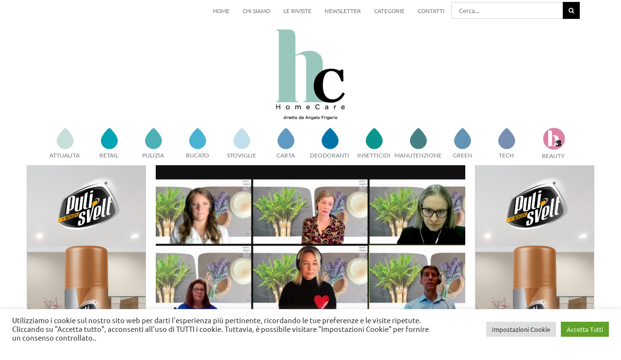

--- FILE ---
content_type: text/html; charset=UTF-8
request_url: https://hchomecare.it/2021/11/17/presentata-ledizione-2022-di-biofach-e-vivaness/
body_size: 26103
content:
<!DOCTYPE html>
<html class="avada-html-layout-wide avada-html-header-position-top" lang="it-IT" prefix="og: http://ogp.me/ns# fb: http://ogp.me/ns/fb#">
<head>
	<meta http-equiv="X-UA-Compatible" content="IE=edge" />
	<meta http-equiv="Content-Type" content="text/html; charset=utf-8"/>
	<meta name="viewport" content="width=device-width, initial-scale=1" />
	<meta name='robots' content='index, follow, max-image-preview:large, max-snippet:-1, max-video-preview:-1' />

	<!-- This site is optimized with the Yoast SEO plugin v20.13 - https://yoast.com/wordpress/plugins/seo/ -->
	<title>Presentata l’edizione 2022 di Biofach e Vivaness - HC Home Care</title>
	<link rel="canonical" href="https://hchomecare.it/2021/11/17/presentata-ledizione-2022-di-biofach-e-vivaness/" />
	<meta property="og:locale" content="it_IT" />
	<meta property="og:type" content="article" />
	<meta property="og:title" content="Presentata l’edizione 2022 di Biofach e Vivaness - HC Home Care" />
	<meta property="og:description" content="Norimberga (Germania) – Si è appena conclusa la [&hellip;]" />
	<meta property="og:url" content="https://hchomecare.it/2021/11/17/presentata-ledizione-2022-di-biofach-e-vivaness/" />
	<meta property="og:site_name" content="HC Home Care" />
	<meta property="article:published_time" content="2021-11-17T11:32:43+00:00" />
	<meta property="article:modified_time" content="2021-11-17T11:42:20+00:00" />
	<meta property="og:image" content="https://hchomecare.it/wp-content/uploads/2021/11/beauty2business_vivaness2022.jpg" />
	<meta property="og:image:width" content="900" />
	<meta property="og:image:height" content="650" />
	<meta property="og:image:type" content="image/jpeg" />
	<meta name="author" content="Irene Galimberti" />
	<meta name="twitter:card" content="summary_large_image" />
	<meta name="twitter:label1" content="Scritto da" />
	<meta name="twitter:data1" content="Irene Galimberti" />
	<meta name="twitter:label2" content="Tempo di lettura stimato" />
	<meta name="twitter:data2" content="2 minuti" />
	<script type="application/ld+json" class="yoast-schema-graph">{"@context":"https://schema.org","@graph":[{"@type":"WebPage","@id":"https://hchomecare.it/2021/11/17/presentata-ledizione-2022-di-biofach-e-vivaness/","url":"https://hchomecare.it/2021/11/17/presentata-ledizione-2022-di-biofach-e-vivaness/","name":"Presentata l’edizione 2022 di Biofach e Vivaness - HC Home Care","isPartOf":{"@id":"https://hchomecare.it/#website"},"primaryImageOfPage":{"@id":"https://hchomecare.it/2021/11/17/presentata-ledizione-2022-di-biofach-e-vivaness/#primaryimage"},"image":{"@id":"https://hchomecare.it/2021/11/17/presentata-ledizione-2022-di-biofach-e-vivaness/#primaryimage"},"thumbnailUrl":"https://hchomecare.it/wp-content/uploads/2021/11/beauty2business_vivaness2022.jpg","datePublished":"2021-11-17T11:32:43+00:00","dateModified":"2021-11-17T11:42:20+00:00","author":{"@id":"https://hchomecare.it/#/schema/person/5f0d655227f58ac470081a6fb909ebe1"},"breadcrumb":{"@id":"https://hchomecare.it/2021/11/17/presentata-ledizione-2022-di-biofach-e-vivaness/#breadcrumb"},"inLanguage":"it-IT","potentialAction":[{"@type":"ReadAction","target":["https://hchomecare.it/2021/11/17/presentata-ledizione-2022-di-biofach-e-vivaness/"]}]},{"@type":"ImageObject","inLanguage":"it-IT","@id":"https://hchomecare.it/2021/11/17/presentata-ledizione-2022-di-biofach-e-vivaness/#primaryimage","url":"https://hchomecare.it/wp-content/uploads/2021/11/beauty2business_vivaness2022.jpg","contentUrl":"https://hchomecare.it/wp-content/uploads/2021/11/beauty2business_vivaness2022.jpg","width":900,"height":650},{"@type":"BreadcrumbList","@id":"https://hchomecare.it/2021/11/17/presentata-ledizione-2022-di-biofach-e-vivaness/#breadcrumb","itemListElement":[{"@type":"ListItem","position":1,"name":"Home","item":"https://hchomecare.it/"},{"@type":"ListItem","position":2,"name":"Presentata l’edizione 2022 di Biofach e Vivaness"}]},{"@type":"WebSite","@id":"https://hchomecare.it/#website","url":"https://hchomecare.it/","name":"HC Home Care","description":"by Tespi Mediagroup","potentialAction":[{"@type":"SearchAction","target":{"@type":"EntryPoint","urlTemplate":"https://hchomecare.it/?s={search_term_string}"},"query-input":"required name=search_term_string"}],"inLanguage":"it-IT"},{"@type":"Person","@id":"https://hchomecare.it/#/schema/person/5f0d655227f58ac470081a6fb909ebe1","name":"Irene Galimberti","image":{"@type":"ImageObject","inLanguage":"it-IT","@id":"https://hchomecare.it/#/schema/person/image/","url":"https://secure.gravatar.com/avatar/3de02d49bb40f030c39331344d3d36f8?s=96&d=mm&r=g","contentUrl":"https://secure.gravatar.com/avatar/3de02d49bb40f030c39331344d3d36f8?s=96&d=mm&r=g","caption":"Irene Galimberti"},"sameAs":["https://hchomecare.it"],"url":"https://hchomecare.it/author/irene/"}]}</script>
	<!-- / Yoast SEO plugin. -->


<link rel='dns-prefetch' href='//www.googletagmanager.com' />
<link rel="alternate" type="application/rss+xml" title="HC Home Care &raquo; Feed" href="https://hchomecare.it/feed/" />
<link rel="alternate" type="application/rss+xml" title="HC Home Care &raquo; Feed dei commenti" href="https://hchomecare.it/comments/feed/" />
		
		
		
				<link rel="alternate" type="application/rss+xml" title="HC Home Care &raquo; Presentata l’edizione 2022 di Biofach e Vivaness Feed dei commenti" href="https://hchomecare.it/2021/11/17/presentata-ledizione-2022-di-biofach-e-vivaness/feed/" />

		<meta property="og:title" content="Presentata l’edizione 2022 di Biofach e Vivaness"/>
		<meta property="og:type" content="article"/>
		<meta property="og:url" content="https://hchomecare.it/2021/11/17/presentata-ledizione-2022-di-biofach-e-vivaness/"/>
		<meta property="og:site_name" content="HC Home Care"/>
		<meta property="og:description" content="Norimberga (Germania) – Si è appena conclusa la conferenza stampa di presentazione di Biofach e Vivaness 2022 (15-18 febbraio). Fiere di riferimento, nel segmento del biologico e del naturale, per gli operatori dei settori food e personal care. “Da organizzatore di eventi, sono già molto emozionata perché, dopo l’edizione puramente digitale del 2021, a causa"/>

									<meta property="og:image" content="https://hchomecare.it/wp-content/uploads/2021/11/beauty2business_vivaness2022.jpg"/>
							<script type="text/javascript">
window._wpemojiSettings = {"baseUrl":"https:\/\/s.w.org\/images\/core\/emoji\/14.0.0\/72x72\/","ext":".png","svgUrl":"https:\/\/s.w.org\/images\/core\/emoji\/14.0.0\/svg\/","svgExt":".svg","source":{"concatemoji":"https:\/\/hchomecare.it\/wp-includes\/js\/wp-emoji-release.min.js?ver=6.2.8"}};
/*! This file is auto-generated */
!function(e,a,t){var n,r,o,i=a.createElement("canvas"),p=i.getContext&&i.getContext("2d");function s(e,t){p.clearRect(0,0,i.width,i.height),p.fillText(e,0,0);e=i.toDataURL();return p.clearRect(0,0,i.width,i.height),p.fillText(t,0,0),e===i.toDataURL()}function c(e){var t=a.createElement("script");t.src=e,t.defer=t.type="text/javascript",a.getElementsByTagName("head")[0].appendChild(t)}for(o=Array("flag","emoji"),t.supports={everything:!0,everythingExceptFlag:!0},r=0;r<o.length;r++)t.supports[o[r]]=function(e){if(p&&p.fillText)switch(p.textBaseline="top",p.font="600 32px Arial",e){case"flag":return s("\ud83c\udff3\ufe0f\u200d\u26a7\ufe0f","\ud83c\udff3\ufe0f\u200b\u26a7\ufe0f")?!1:!s("\ud83c\uddfa\ud83c\uddf3","\ud83c\uddfa\u200b\ud83c\uddf3")&&!s("\ud83c\udff4\udb40\udc67\udb40\udc62\udb40\udc65\udb40\udc6e\udb40\udc67\udb40\udc7f","\ud83c\udff4\u200b\udb40\udc67\u200b\udb40\udc62\u200b\udb40\udc65\u200b\udb40\udc6e\u200b\udb40\udc67\u200b\udb40\udc7f");case"emoji":return!s("\ud83e\udef1\ud83c\udffb\u200d\ud83e\udef2\ud83c\udfff","\ud83e\udef1\ud83c\udffb\u200b\ud83e\udef2\ud83c\udfff")}return!1}(o[r]),t.supports.everything=t.supports.everything&&t.supports[o[r]],"flag"!==o[r]&&(t.supports.everythingExceptFlag=t.supports.everythingExceptFlag&&t.supports[o[r]]);t.supports.everythingExceptFlag=t.supports.everythingExceptFlag&&!t.supports.flag,t.DOMReady=!1,t.readyCallback=function(){t.DOMReady=!0},t.supports.everything||(n=function(){t.readyCallback()},a.addEventListener?(a.addEventListener("DOMContentLoaded",n,!1),e.addEventListener("load",n,!1)):(e.attachEvent("onload",n),a.attachEvent("onreadystatechange",function(){"complete"===a.readyState&&t.readyCallback()})),(e=t.source||{}).concatemoji?c(e.concatemoji):e.wpemoji&&e.twemoji&&(c(e.twemoji),c(e.wpemoji)))}(window,document,window._wpemojiSettings);
</script>
<style type="text/css">
img.wp-smiley,
img.emoji {
	display: inline !important;
	border: none !important;
	box-shadow: none !important;
	height: 1em !important;
	width: 1em !important;
	margin: 0 0.07em !important;
	vertical-align: -0.1em !important;
	background: none !important;
	padding: 0 !important;
}
</style>
	<link rel='stylesheet' id='classic-theme-styles-css' href='https://hchomecare.it/wp-includes/css/classic-themes.min.css?ver=6.2.8' type='text/css' media='all' />
<style id='global-styles-inline-css' type='text/css'>
body{--wp--preset--color--black: #000000;--wp--preset--color--cyan-bluish-gray: #abb8c3;--wp--preset--color--white: #ffffff;--wp--preset--color--pale-pink: #f78da7;--wp--preset--color--vivid-red: #cf2e2e;--wp--preset--color--luminous-vivid-orange: #ff6900;--wp--preset--color--luminous-vivid-amber: #fcb900;--wp--preset--color--light-green-cyan: #7bdcb5;--wp--preset--color--vivid-green-cyan: #00d084;--wp--preset--color--pale-cyan-blue: #8ed1fc;--wp--preset--color--vivid-cyan-blue: #0693e3;--wp--preset--color--vivid-purple: #9b51e0;--wp--preset--gradient--vivid-cyan-blue-to-vivid-purple: linear-gradient(135deg,rgba(6,147,227,1) 0%,rgb(155,81,224) 100%);--wp--preset--gradient--light-green-cyan-to-vivid-green-cyan: linear-gradient(135deg,rgb(122,220,180) 0%,rgb(0,208,130) 100%);--wp--preset--gradient--luminous-vivid-amber-to-luminous-vivid-orange: linear-gradient(135deg,rgba(252,185,0,1) 0%,rgba(255,105,0,1) 100%);--wp--preset--gradient--luminous-vivid-orange-to-vivid-red: linear-gradient(135deg,rgba(255,105,0,1) 0%,rgb(207,46,46) 100%);--wp--preset--gradient--very-light-gray-to-cyan-bluish-gray: linear-gradient(135deg,rgb(238,238,238) 0%,rgb(169,184,195) 100%);--wp--preset--gradient--cool-to-warm-spectrum: linear-gradient(135deg,rgb(74,234,220) 0%,rgb(151,120,209) 20%,rgb(207,42,186) 40%,rgb(238,44,130) 60%,rgb(251,105,98) 80%,rgb(254,248,76) 100%);--wp--preset--gradient--blush-light-purple: linear-gradient(135deg,rgb(255,206,236) 0%,rgb(152,150,240) 100%);--wp--preset--gradient--blush-bordeaux: linear-gradient(135deg,rgb(254,205,165) 0%,rgb(254,45,45) 50%,rgb(107,0,62) 100%);--wp--preset--gradient--luminous-dusk: linear-gradient(135deg,rgb(255,203,112) 0%,rgb(199,81,192) 50%,rgb(65,88,208) 100%);--wp--preset--gradient--pale-ocean: linear-gradient(135deg,rgb(255,245,203) 0%,rgb(182,227,212) 50%,rgb(51,167,181) 100%);--wp--preset--gradient--electric-grass: linear-gradient(135deg,rgb(202,248,128) 0%,rgb(113,206,126) 100%);--wp--preset--gradient--midnight: linear-gradient(135deg,rgb(2,3,129) 0%,rgb(40,116,252) 100%);--wp--preset--duotone--dark-grayscale: url('#wp-duotone-dark-grayscale');--wp--preset--duotone--grayscale: url('#wp-duotone-grayscale');--wp--preset--duotone--purple-yellow: url('#wp-duotone-purple-yellow');--wp--preset--duotone--blue-red: url('#wp-duotone-blue-red');--wp--preset--duotone--midnight: url('#wp-duotone-midnight');--wp--preset--duotone--magenta-yellow: url('#wp-duotone-magenta-yellow');--wp--preset--duotone--purple-green: url('#wp-duotone-purple-green');--wp--preset--duotone--blue-orange: url('#wp-duotone-blue-orange');--wp--preset--font-size--small: 12px;--wp--preset--font-size--medium: 20px;--wp--preset--font-size--large: 24px;--wp--preset--font-size--x-large: 42px;--wp--preset--font-size--normal: 16px;--wp--preset--font-size--xlarge: 32px;--wp--preset--font-size--huge: 48px;--wp--preset--spacing--20: 0.44rem;--wp--preset--spacing--30: 0.67rem;--wp--preset--spacing--40: 1rem;--wp--preset--spacing--50: 1.5rem;--wp--preset--spacing--60: 2.25rem;--wp--preset--spacing--70: 3.38rem;--wp--preset--spacing--80: 5.06rem;--wp--preset--shadow--natural: 6px 6px 9px rgba(0, 0, 0, 0.2);--wp--preset--shadow--deep: 12px 12px 50px rgba(0, 0, 0, 0.4);--wp--preset--shadow--sharp: 6px 6px 0px rgba(0, 0, 0, 0.2);--wp--preset--shadow--outlined: 6px 6px 0px -3px rgba(255, 255, 255, 1), 6px 6px rgba(0, 0, 0, 1);--wp--preset--shadow--crisp: 6px 6px 0px rgba(0, 0, 0, 1);}:where(.is-layout-flex){gap: 0.5em;}body .is-layout-flow > .alignleft{float: left;margin-inline-start: 0;margin-inline-end: 2em;}body .is-layout-flow > .alignright{float: right;margin-inline-start: 2em;margin-inline-end: 0;}body .is-layout-flow > .aligncenter{margin-left: auto !important;margin-right: auto !important;}body .is-layout-constrained > .alignleft{float: left;margin-inline-start: 0;margin-inline-end: 2em;}body .is-layout-constrained > .alignright{float: right;margin-inline-start: 2em;margin-inline-end: 0;}body .is-layout-constrained > .aligncenter{margin-left: auto !important;margin-right: auto !important;}body .is-layout-constrained > :where(:not(.alignleft):not(.alignright):not(.alignfull)){max-width: var(--wp--style--global--content-size);margin-left: auto !important;margin-right: auto !important;}body .is-layout-constrained > .alignwide{max-width: var(--wp--style--global--wide-size);}body .is-layout-flex{display: flex;}body .is-layout-flex{flex-wrap: wrap;align-items: center;}body .is-layout-flex > *{margin: 0;}:where(.wp-block-columns.is-layout-flex){gap: 2em;}.has-black-color{color: var(--wp--preset--color--black) !important;}.has-cyan-bluish-gray-color{color: var(--wp--preset--color--cyan-bluish-gray) !important;}.has-white-color{color: var(--wp--preset--color--white) !important;}.has-pale-pink-color{color: var(--wp--preset--color--pale-pink) !important;}.has-vivid-red-color{color: var(--wp--preset--color--vivid-red) !important;}.has-luminous-vivid-orange-color{color: var(--wp--preset--color--luminous-vivid-orange) !important;}.has-luminous-vivid-amber-color{color: var(--wp--preset--color--luminous-vivid-amber) !important;}.has-light-green-cyan-color{color: var(--wp--preset--color--light-green-cyan) !important;}.has-vivid-green-cyan-color{color: var(--wp--preset--color--vivid-green-cyan) !important;}.has-pale-cyan-blue-color{color: var(--wp--preset--color--pale-cyan-blue) !important;}.has-vivid-cyan-blue-color{color: var(--wp--preset--color--vivid-cyan-blue) !important;}.has-vivid-purple-color{color: var(--wp--preset--color--vivid-purple) !important;}.has-black-background-color{background-color: var(--wp--preset--color--black) !important;}.has-cyan-bluish-gray-background-color{background-color: var(--wp--preset--color--cyan-bluish-gray) !important;}.has-white-background-color{background-color: var(--wp--preset--color--white) !important;}.has-pale-pink-background-color{background-color: var(--wp--preset--color--pale-pink) !important;}.has-vivid-red-background-color{background-color: var(--wp--preset--color--vivid-red) !important;}.has-luminous-vivid-orange-background-color{background-color: var(--wp--preset--color--luminous-vivid-orange) !important;}.has-luminous-vivid-amber-background-color{background-color: var(--wp--preset--color--luminous-vivid-amber) !important;}.has-light-green-cyan-background-color{background-color: var(--wp--preset--color--light-green-cyan) !important;}.has-vivid-green-cyan-background-color{background-color: var(--wp--preset--color--vivid-green-cyan) !important;}.has-pale-cyan-blue-background-color{background-color: var(--wp--preset--color--pale-cyan-blue) !important;}.has-vivid-cyan-blue-background-color{background-color: var(--wp--preset--color--vivid-cyan-blue) !important;}.has-vivid-purple-background-color{background-color: var(--wp--preset--color--vivid-purple) !important;}.has-black-border-color{border-color: var(--wp--preset--color--black) !important;}.has-cyan-bluish-gray-border-color{border-color: var(--wp--preset--color--cyan-bluish-gray) !important;}.has-white-border-color{border-color: var(--wp--preset--color--white) !important;}.has-pale-pink-border-color{border-color: var(--wp--preset--color--pale-pink) !important;}.has-vivid-red-border-color{border-color: var(--wp--preset--color--vivid-red) !important;}.has-luminous-vivid-orange-border-color{border-color: var(--wp--preset--color--luminous-vivid-orange) !important;}.has-luminous-vivid-amber-border-color{border-color: var(--wp--preset--color--luminous-vivid-amber) !important;}.has-light-green-cyan-border-color{border-color: var(--wp--preset--color--light-green-cyan) !important;}.has-vivid-green-cyan-border-color{border-color: var(--wp--preset--color--vivid-green-cyan) !important;}.has-pale-cyan-blue-border-color{border-color: var(--wp--preset--color--pale-cyan-blue) !important;}.has-vivid-cyan-blue-border-color{border-color: var(--wp--preset--color--vivid-cyan-blue) !important;}.has-vivid-purple-border-color{border-color: var(--wp--preset--color--vivid-purple) !important;}.has-vivid-cyan-blue-to-vivid-purple-gradient-background{background: var(--wp--preset--gradient--vivid-cyan-blue-to-vivid-purple) !important;}.has-light-green-cyan-to-vivid-green-cyan-gradient-background{background: var(--wp--preset--gradient--light-green-cyan-to-vivid-green-cyan) !important;}.has-luminous-vivid-amber-to-luminous-vivid-orange-gradient-background{background: var(--wp--preset--gradient--luminous-vivid-amber-to-luminous-vivid-orange) !important;}.has-luminous-vivid-orange-to-vivid-red-gradient-background{background: var(--wp--preset--gradient--luminous-vivid-orange-to-vivid-red) !important;}.has-very-light-gray-to-cyan-bluish-gray-gradient-background{background: var(--wp--preset--gradient--very-light-gray-to-cyan-bluish-gray) !important;}.has-cool-to-warm-spectrum-gradient-background{background: var(--wp--preset--gradient--cool-to-warm-spectrum) !important;}.has-blush-light-purple-gradient-background{background: var(--wp--preset--gradient--blush-light-purple) !important;}.has-blush-bordeaux-gradient-background{background: var(--wp--preset--gradient--blush-bordeaux) !important;}.has-luminous-dusk-gradient-background{background: var(--wp--preset--gradient--luminous-dusk) !important;}.has-pale-ocean-gradient-background{background: var(--wp--preset--gradient--pale-ocean) !important;}.has-electric-grass-gradient-background{background: var(--wp--preset--gradient--electric-grass) !important;}.has-midnight-gradient-background{background: var(--wp--preset--gradient--midnight) !important;}.has-small-font-size{font-size: var(--wp--preset--font-size--small) !important;}.has-medium-font-size{font-size: var(--wp--preset--font-size--medium) !important;}.has-large-font-size{font-size: var(--wp--preset--font-size--large) !important;}.has-x-large-font-size{font-size: var(--wp--preset--font-size--x-large) !important;}
.wp-block-navigation a:where(:not(.wp-element-button)){color: inherit;}
:where(.wp-block-columns.is-layout-flex){gap: 2em;}
.wp-block-pullquote{font-size: 1.5em;line-height: 1.6;}
</style>
<link rel='stylesheet' id='contact-form-7-css' href='https://hchomecare.it/wp-content/plugins/contact-form-7/includes/css/styles.css?ver=5.8' type='text/css' media='all' />
<link rel='stylesheet' id='cookie-law-info-css' href='https://hchomecare.it/wp-content/plugins/cookie-law-info/legacy/public/css/cookie-law-info-public.css?ver=3.1.1' type='text/css' media='all' />
<link rel='stylesheet' id='cookie-law-info-gdpr-css' href='https://hchomecare.it/wp-content/plugins/cookie-law-info/legacy/public/css/cookie-law-info-gdpr.css?ver=3.1.1' type='text/css' media='all' />
<link rel='stylesheet' id='wordpress-popular-posts-css-css' href='https://hchomecare.it/wp-content/plugins/wordpress-popular-posts/assets/css/wpp.css?ver=6.2.1' type='text/css' media='all' />
<link rel='stylesheet' id='popup-maker-site-css' href='//hchomecare.it/wp-content/uploads/pum/pum-site-styles.css?generated=1691591116&#038;ver=1.18.2' type='text/css' media='all' />
<link rel='stylesheet' id='fusion-dynamic-css-css' href='https://hchomecare.it/wp-content/uploads/fusion-styles/6d2e924861cfb80090d2d7cd04435c8b.min.css?ver=3.8.2' type='text/css' media='all' />
<script type='text/javascript' src='https://hchomecare.it/wp-includes/js/jquery/jquery.min.js?ver=3.6.4' id='jquery-core-js'></script>
<script type='text/javascript' src='https://hchomecare.it/wp-includes/js/jquery/jquery-migrate.min.js?ver=3.4.0' id='jquery-migrate-js'></script>
<script type='text/javascript' id='cookie-law-info-js-extra'>
/* <![CDATA[ */
var Cli_Data = {"nn_cookie_ids":["yt-remote-connected-devices","_ga_FN35ZB14F1","_ga","CONSENT","CookieLawInfoConsent","cookielawinfo-checkbox-advertisement","YSC","VISITOR_INFO1_LIVE","yt-remote-device-id","yt.innertube::requests","yt.innertube::nextId"],"cookielist":[],"non_necessary_cookies":{"analytics":["_ga_FN35ZB14F1","_ga","CONSENT"],"advertisement":["yt-remote-connected-devices","YSC","VISITOR_INFO1_LIVE","yt-remote-device-id","yt.innertube::requests","yt.innertube::nextId"],"others":["CookieLawInfoConsent"]},"ccpaEnabled":"","ccpaRegionBased":"","ccpaBarEnabled":"","strictlyEnabled":["necessary","obligatoire"],"ccpaType":"gdpr","js_blocking":"1","custom_integration":"","triggerDomRefresh":"","secure_cookies":""};
var cli_cookiebar_settings = {"animate_speed_hide":"500","animate_speed_show":"500","background":"#FFF","border":"#b1a6a6c2","border_on":"","button_1_button_colour":"#61a229","button_1_button_hover":"#4e8221","button_1_link_colour":"#fff","button_1_as_button":"1","button_1_new_win":"","button_2_button_colour":"#333","button_2_button_hover":"#292929","button_2_link_colour":"#444","button_2_as_button":"","button_2_hidebar":"","button_3_button_colour":"#dedfe0","button_3_button_hover":"#b2b2b3","button_3_link_colour":"#333333","button_3_as_button":"1","button_3_new_win":"","button_4_button_colour":"#dedfe0","button_4_button_hover":"#b2b2b3","button_4_link_colour":"#333333","button_4_as_button":"1","button_7_button_colour":"#61a229","button_7_button_hover":"#4e8221","button_7_link_colour":"#fff","button_7_as_button":"1","button_7_new_win":"","font_family":"inherit","header_fix":"","notify_animate_hide":"1","notify_animate_show":"","notify_div_id":"#cookie-law-info-bar","notify_position_horizontal":"right","notify_position_vertical":"bottom","scroll_close":"","scroll_close_reload":"","accept_close_reload":"","reject_close_reload":"","showagain_tab":"","showagain_background":"#fff","showagain_border":"#000","showagain_div_id":"#cookie-law-info-again","showagain_x_position":"100px","text":"#333333","show_once_yn":"","show_once":"10000","logging_on":"","as_popup":"","popup_overlay":"1","bar_heading_text":"","cookie_bar_as":"banner","popup_showagain_position":"bottom-right","widget_position":"left"};
var log_object = {"ajax_url":"https:\/\/hchomecare.it\/wp-admin\/admin-ajax.php"};
/* ]]> */
</script>
<script type='text/javascript' src='https://hchomecare.it/wp-content/plugins/cookie-law-info/legacy/public/js/cookie-law-info-public.js?ver=3.1.1' id='cookie-law-info-js'></script>
<script type='application/json' id='wpp-json'>
{"sampling_active":0,"sampling_rate":100,"ajax_url":"https:\/\/hchomecare.it\/wp-json\/wordpress-popular-posts\/v1\/popular-posts","api_url":"https:\/\/hchomecare.it\/wp-json\/wordpress-popular-posts","ID":7320,"token":"f608fa14bd","lang":0,"debug":0}
</script>
<script type='text/javascript' src='https://hchomecare.it/wp-content/plugins/wordpress-popular-posts/assets/js/wpp.min.js?ver=6.2.1' id='wpp-js-js'></script>

<!-- Snippet Google Analytics aggiunto da Site Kit -->
<script type='text/javascript' src='https://www.googletagmanager.com/gtag/js?id=UA-187299443-1' id='google_gtagjs-js' async></script>
<script type='text/javascript' id='google_gtagjs-js-after'>
window.dataLayer = window.dataLayer || [];function gtag(){dataLayer.push(arguments);}
gtag('set', 'linker', {"domains":["hchomecare.it"]} );
gtag("js", new Date());
gtag("set", "developer_id.dZTNiMT", true);
gtag("config", "UA-187299443-1", {"anonymize_ip":true});
gtag("config", "GT-TBVN3VW");
</script>

<!-- Termina lo snippet Google Analytics aggiunto da Site Kit -->
<link rel="https://api.w.org/" href="https://hchomecare.it/wp-json/" /><link rel="alternate" type="application/json" href="https://hchomecare.it/wp-json/wp/v2/posts/7320" /><link rel="EditURI" type="application/rsd+xml" title="RSD" href="https://hchomecare.it/xmlrpc.php?rsd" />
<link rel="wlwmanifest" type="application/wlwmanifest+xml" href="https://hchomecare.it/wp-includes/wlwmanifest.xml" />
<link rel='shortlink' href='https://hchomecare.it/?p=7320' />
<link rel="alternate" type="application/json+oembed" href="https://hchomecare.it/wp-json/oembed/1.0/embed?url=https%3A%2F%2Fhchomecare.it%2F2021%2F11%2F17%2Fpresentata-ledizione-2022-di-biofach-e-vivaness%2F" />
<link rel="alternate" type="text/xml+oembed" href="https://hchomecare.it/wp-json/oembed/1.0/embed?url=https%3A%2F%2Fhchomecare.it%2F2021%2F11%2F17%2Fpresentata-ledizione-2022-di-biofach-e-vivaness%2F&#038;format=xml" />
<meta name="generator" content="Site Kit by Google 1.106.0" />            <style id="wpp-loading-animation-styles">@-webkit-keyframes bgslide{from{background-position-x:0}to{background-position-x:-200%}}@keyframes bgslide{from{background-position-x:0}to{background-position-x:-200%}}.wpp-widget-placeholder,.wpp-widget-block-placeholder,.wpp-shortcode-placeholder{margin:0 auto;width:60px;height:3px;background:#dd3737;background:linear-gradient(90deg,#dd3737 0%,#571313 10%,#dd3737 100%);background-size:200% auto;border-radius:3px;-webkit-animation:bgslide 1s infinite linear;animation:bgslide 1s infinite linear}</style>
            <style type="text/css" id="css-fb-visibility">@media screen and (max-width: 640px){.fusion-no-small-visibility{display:none !important;}body .sm-text-align-center{text-align:center !important;}body .sm-text-align-left{text-align:left !important;}body .sm-text-align-right{text-align:right !important;}body .sm-flex-align-center{justify-content:center !important;}body .sm-flex-align-flex-start{justify-content:flex-start !important;}body .sm-flex-align-flex-end{justify-content:flex-end !important;}body .sm-mx-auto{margin-left:auto !important;margin-right:auto !important;}body .sm-ml-auto{margin-left:auto !important;}body .sm-mr-auto{margin-right:auto !important;}body .fusion-absolute-position-small{position:absolute;top:auto;width:100%;}.awb-sticky.awb-sticky-small{ position: sticky; top: var(--awb-sticky-offset,0); }}@media screen and (min-width: 641px) and (max-width: 1050px){.fusion-no-medium-visibility{display:none !important;}body .md-text-align-center{text-align:center !important;}body .md-text-align-left{text-align:left !important;}body .md-text-align-right{text-align:right !important;}body .md-flex-align-center{justify-content:center !important;}body .md-flex-align-flex-start{justify-content:flex-start !important;}body .md-flex-align-flex-end{justify-content:flex-end !important;}body .md-mx-auto{margin-left:auto !important;margin-right:auto !important;}body .md-ml-auto{margin-left:auto !important;}body .md-mr-auto{margin-right:auto !important;}body .fusion-absolute-position-medium{position:absolute;top:auto;width:100%;}.awb-sticky.awb-sticky-medium{ position: sticky; top: var(--awb-sticky-offset,0); }}@media screen and (min-width: 1051px){.fusion-no-large-visibility{display:none !important;}body .lg-text-align-center{text-align:center !important;}body .lg-text-align-left{text-align:left !important;}body .lg-text-align-right{text-align:right !important;}body .lg-flex-align-center{justify-content:center !important;}body .lg-flex-align-flex-start{justify-content:flex-start !important;}body .lg-flex-align-flex-end{justify-content:flex-end !important;}body .lg-mx-auto{margin-left:auto !important;margin-right:auto !important;}body .lg-ml-auto{margin-left:auto !important;}body .lg-mr-auto{margin-right:auto !important;}body .fusion-absolute-position-large{position:absolute;top:auto;width:100%;}.awb-sticky.awb-sticky-large{ position: sticky; top: var(--awb-sticky-offset,0); }}</style><style type="text/css">.recentcomments a{display:inline !important;padding:0 !important;margin:0 !important;}</style><meta name="generator" content="Powered by Slider Revolution 6.6.7 - responsive, Mobile-Friendly Slider Plugin for WordPress with comfortable drag and drop interface." />
<link rel="icon" href="https://hchomecare.it/wp-content/uploads/2021/06/cropped-icona-HC-32x32.png" sizes="32x32" />
<link rel="icon" href="https://hchomecare.it/wp-content/uploads/2021/06/cropped-icona-HC-192x192.png" sizes="192x192" />
<link rel="apple-touch-icon" href="https://hchomecare.it/wp-content/uploads/2021/06/cropped-icona-HC-180x180.png" />
<meta name="msapplication-TileImage" content="https://hchomecare.it/wp-content/uploads/2021/06/cropped-icona-HC-270x270.png" />
<script>function setREVStartSize(e){
			//window.requestAnimationFrame(function() {
				window.RSIW = window.RSIW===undefined ? window.innerWidth : window.RSIW;
				window.RSIH = window.RSIH===undefined ? window.innerHeight : window.RSIH;
				try {
					var pw = document.getElementById(e.c).parentNode.offsetWidth,
						newh;
					pw = pw===0 || isNaN(pw) || (e.l=="fullwidth" || e.layout=="fullwidth") ? window.RSIW : pw;
					e.tabw = e.tabw===undefined ? 0 : parseInt(e.tabw);
					e.thumbw = e.thumbw===undefined ? 0 : parseInt(e.thumbw);
					e.tabh = e.tabh===undefined ? 0 : parseInt(e.tabh);
					e.thumbh = e.thumbh===undefined ? 0 : parseInt(e.thumbh);
					e.tabhide = e.tabhide===undefined ? 0 : parseInt(e.tabhide);
					e.thumbhide = e.thumbhide===undefined ? 0 : parseInt(e.thumbhide);
					e.mh = e.mh===undefined || e.mh=="" || e.mh==="auto" ? 0 : parseInt(e.mh,0);
					if(e.layout==="fullscreen" || e.l==="fullscreen")
						newh = Math.max(e.mh,window.RSIH);
					else{
						e.gw = Array.isArray(e.gw) ? e.gw : [e.gw];
						for (var i in e.rl) if (e.gw[i]===undefined || e.gw[i]===0) e.gw[i] = e.gw[i-1];
						e.gh = e.el===undefined || e.el==="" || (Array.isArray(e.el) && e.el.length==0)? e.gh : e.el;
						e.gh = Array.isArray(e.gh) ? e.gh : [e.gh];
						for (var i in e.rl) if (e.gh[i]===undefined || e.gh[i]===0) e.gh[i] = e.gh[i-1];
											
						var nl = new Array(e.rl.length),
							ix = 0,
							sl;
						e.tabw = e.tabhide>=pw ? 0 : e.tabw;
						e.thumbw = e.thumbhide>=pw ? 0 : e.thumbw;
						e.tabh = e.tabhide>=pw ? 0 : e.tabh;
						e.thumbh = e.thumbhide>=pw ? 0 : e.thumbh;
						for (var i in e.rl) nl[i] = e.rl[i]<window.RSIW ? 0 : e.rl[i];
						sl = nl[0];
						for (var i in nl) if (sl>nl[i] && nl[i]>0) { sl = nl[i]; ix=i;}
						var m = pw>(e.gw[ix]+e.tabw+e.thumbw) ? 1 : (pw-(e.tabw+e.thumbw)) / (e.gw[ix]);
						newh =  (e.gh[ix] * m) + (e.tabh + e.thumbh);
					}
					var el = document.getElementById(e.c);
					if (el!==null && el) el.style.height = newh+"px";
					el = document.getElementById(e.c+"_wrapper");
					if (el!==null && el) {
						el.style.height = newh+"px";
						el.style.display = "block";
					}
				} catch(e){
					console.log("Failure at Presize of Slider:" + e)
				}
			//});
		  };</script>
		<script type="text/javascript">
			var doc = document.documentElement;
			doc.setAttribute( 'data-useragent', navigator.userAgent );
		</script>
		<!-- Global site tag (gtag.js) - Google Analytics -->
<script async src="https://www.googletagmanager.com/gtag/js?id=G-FN35ZB14F1"></script>
<script>
  window.dataLayer = window.dataLayer || [];
  function gtag(){dataLayer.push(arguments);}
  gtag('js', new Date());

  gtag('config', 'G-FN35ZB14F1');
</script>
	<meta name="google-site-verification" content="M8r4oFcaZzsBpOTtj4wDQiPN-AM6aKkqLxZVLGlICg8" /></head>

<body class="post-template-default single single-post postid-7320 single-format-standard fusion-image-hovers fusion-pagination-sizing fusion-button_type-flat fusion-button_span-no fusion-button_gradient-linear avada-image-rollover-circle-no avada-image-rollover-yes avada-image-rollover-direction-center_horiz fusion-body ltr no-tablet-sticky-header no-mobile-sticky-header no-mobile-slidingbar no-mobile-totop avada-has-rev-slider-styles fusion-disable-outline fusion-sub-menu-fade mobile-logo-pos-center layout-wide-mode avada-has-boxed-modal-shadow-none layout-scroll-offset-full avada-has-zero-margin-offset-top has-sidebar double-sidebars fusion-top-header menu-text-align-center mobile-menu-design-flyout fusion-show-pagination-text fusion-header-layout-v5 avada-responsive avada-footer-fx-none avada-menu-highlight-style-bar fusion-search-form-classic fusion-main-menu-search-dropdown fusion-avatar-square avada-dropdown-styles avada-blog-layout-large avada-blog-archive-layout-grid avada-header-shadow-no avada-menu-icon-position-top fusion-has-main-nav-icon-circle avada-has-pagetitle-bg-full avada-has-pagetitle-bg-parallax avada-has-mobile-menu-search avada-has-100-footer avada-has-breadcrumb-mobile-hidden avada-has-titlebar-hide avada-social-full-transparent avada-has-pagination-padding avada-flyout-menu-direction-fade avada-ec-views-v1" data-awb-post-id="7320">
	<svg xmlns="http://www.w3.org/2000/svg" viewBox="0 0 0 0" width="0" height="0" focusable="false" role="none" style="visibility: hidden; position: absolute; left: -9999px; overflow: hidden;" ><defs><filter id="wp-duotone-dark-grayscale"><feColorMatrix color-interpolation-filters="sRGB" type="matrix" values=" .299 .587 .114 0 0 .299 .587 .114 0 0 .299 .587 .114 0 0 .299 .587 .114 0 0 " /><feComponentTransfer color-interpolation-filters="sRGB" ><feFuncR type="table" tableValues="0 0.49803921568627" /><feFuncG type="table" tableValues="0 0.49803921568627" /><feFuncB type="table" tableValues="0 0.49803921568627" /><feFuncA type="table" tableValues="1 1" /></feComponentTransfer><feComposite in2="SourceGraphic" operator="in" /></filter></defs></svg><svg xmlns="http://www.w3.org/2000/svg" viewBox="0 0 0 0" width="0" height="0" focusable="false" role="none" style="visibility: hidden; position: absolute; left: -9999px; overflow: hidden;" ><defs><filter id="wp-duotone-grayscale"><feColorMatrix color-interpolation-filters="sRGB" type="matrix" values=" .299 .587 .114 0 0 .299 .587 .114 0 0 .299 .587 .114 0 0 .299 .587 .114 0 0 " /><feComponentTransfer color-interpolation-filters="sRGB" ><feFuncR type="table" tableValues="0 1" /><feFuncG type="table" tableValues="0 1" /><feFuncB type="table" tableValues="0 1" /><feFuncA type="table" tableValues="1 1" /></feComponentTransfer><feComposite in2="SourceGraphic" operator="in" /></filter></defs></svg><svg xmlns="http://www.w3.org/2000/svg" viewBox="0 0 0 0" width="0" height="0" focusable="false" role="none" style="visibility: hidden; position: absolute; left: -9999px; overflow: hidden;" ><defs><filter id="wp-duotone-purple-yellow"><feColorMatrix color-interpolation-filters="sRGB" type="matrix" values=" .299 .587 .114 0 0 .299 .587 .114 0 0 .299 .587 .114 0 0 .299 .587 .114 0 0 " /><feComponentTransfer color-interpolation-filters="sRGB" ><feFuncR type="table" tableValues="0.54901960784314 0.98823529411765" /><feFuncG type="table" tableValues="0 1" /><feFuncB type="table" tableValues="0.71764705882353 0.25490196078431" /><feFuncA type="table" tableValues="1 1" /></feComponentTransfer><feComposite in2="SourceGraphic" operator="in" /></filter></defs></svg><svg xmlns="http://www.w3.org/2000/svg" viewBox="0 0 0 0" width="0" height="0" focusable="false" role="none" style="visibility: hidden; position: absolute; left: -9999px; overflow: hidden;" ><defs><filter id="wp-duotone-blue-red"><feColorMatrix color-interpolation-filters="sRGB" type="matrix" values=" .299 .587 .114 0 0 .299 .587 .114 0 0 .299 .587 .114 0 0 .299 .587 .114 0 0 " /><feComponentTransfer color-interpolation-filters="sRGB" ><feFuncR type="table" tableValues="0 1" /><feFuncG type="table" tableValues="0 0.27843137254902" /><feFuncB type="table" tableValues="0.5921568627451 0.27843137254902" /><feFuncA type="table" tableValues="1 1" /></feComponentTransfer><feComposite in2="SourceGraphic" operator="in" /></filter></defs></svg><svg xmlns="http://www.w3.org/2000/svg" viewBox="0 0 0 0" width="0" height="0" focusable="false" role="none" style="visibility: hidden; position: absolute; left: -9999px; overflow: hidden;" ><defs><filter id="wp-duotone-midnight"><feColorMatrix color-interpolation-filters="sRGB" type="matrix" values=" .299 .587 .114 0 0 .299 .587 .114 0 0 .299 .587 .114 0 0 .299 .587 .114 0 0 " /><feComponentTransfer color-interpolation-filters="sRGB" ><feFuncR type="table" tableValues="0 0" /><feFuncG type="table" tableValues="0 0.64705882352941" /><feFuncB type="table" tableValues="0 1" /><feFuncA type="table" tableValues="1 1" /></feComponentTransfer><feComposite in2="SourceGraphic" operator="in" /></filter></defs></svg><svg xmlns="http://www.w3.org/2000/svg" viewBox="0 0 0 0" width="0" height="0" focusable="false" role="none" style="visibility: hidden; position: absolute; left: -9999px; overflow: hidden;" ><defs><filter id="wp-duotone-magenta-yellow"><feColorMatrix color-interpolation-filters="sRGB" type="matrix" values=" .299 .587 .114 0 0 .299 .587 .114 0 0 .299 .587 .114 0 0 .299 .587 .114 0 0 " /><feComponentTransfer color-interpolation-filters="sRGB" ><feFuncR type="table" tableValues="0.78039215686275 1" /><feFuncG type="table" tableValues="0 0.94901960784314" /><feFuncB type="table" tableValues="0.35294117647059 0.47058823529412" /><feFuncA type="table" tableValues="1 1" /></feComponentTransfer><feComposite in2="SourceGraphic" operator="in" /></filter></defs></svg><svg xmlns="http://www.w3.org/2000/svg" viewBox="0 0 0 0" width="0" height="0" focusable="false" role="none" style="visibility: hidden; position: absolute; left: -9999px; overflow: hidden;" ><defs><filter id="wp-duotone-purple-green"><feColorMatrix color-interpolation-filters="sRGB" type="matrix" values=" .299 .587 .114 0 0 .299 .587 .114 0 0 .299 .587 .114 0 0 .299 .587 .114 0 0 " /><feComponentTransfer color-interpolation-filters="sRGB" ><feFuncR type="table" tableValues="0.65098039215686 0.40392156862745" /><feFuncG type="table" tableValues="0 1" /><feFuncB type="table" tableValues="0.44705882352941 0.4" /><feFuncA type="table" tableValues="1 1" /></feComponentTransfer><feComposite in2="SourceGraphic" operator="in" /></filter></defs></svg><svg xmlns="http://www.w3.org/2000/svg" viewBox="0 0 0 0" width="0" height="0" focusable="false" role="none" style="visibility: hidden; position: absolute; left: -9999px; overflow: hidden;" ><defs><filter id="wp-duotone-blue-orange"><feColorMatrix color-interpolation-filters="sRGB" type="matrix" values=" .299 .587 .114 0 0 .299 .587 .114 0 0 .299 .587 .114 0 0 .299 .587 .114 0 0 " /><feComponentTransfer color-interpolation-filters="sRGB" ><feFuncR type="table" tableValues="0.098039215686275 1" /><feFuncG type="table" tableValues="0 0.66274509803922" /><feFuncB type="table" tableValues="0.84705882352941 0.41960784313725" /><feFuncA type="table" tableValues="1 1" /></feComponentTransfer><feComposite in2="SourceGraphic" operator="in" /></filter></defs></svg>	<a class="skip-link screen-reader-text" href="#content">Salta al contenuto</a>

	<div id="boxed-wrapper">
		<div class="fusion-sides-frame"></div>
		<div id="wrapper" class="fusion-wrapper">
			<div id="home" style="position:relative;top:-1px;"></div>
			
				
			<header class="fusion-header-wrapper">
				<div class="fusion-header-v5 fusion-logo-alignment fusion-logo-center fusion-sticky-menu-1 fusion-sticky-logo- fusion-mobile-logo- fusion-sticky-menu-only fusion-header-menu-align-center fusion-mobile-menu-design-flyout fusion-header-has-flyout-menu">
					
<div class="fusion-secondary-header">
	<div class="fusion-row">
							<div class="fusion-alignright">
				<nav class="fusion-secondary-menu" role="navigation" aria-label="Menu Secondario"><ul id="menu-beauty-to-business" class="menu"><li  id="menu-item-996"  class="menu-item menu-item-type-custom menu-item-object-custom menu-item-home menu-item-996"  data-item-id="996"><a  href="https://hchomecare.it/" class="fusion-bar-highlight"><span class="menu-text">HOME</span></a></li><li  id="menu-item-1177"  class="menu-item menu-item-type-post_type menu-item-object-page menu-item-1177"  data-item-id="1177"><a  href="https://hchomecare.it/chi-siamo/" class="fusion-bar-highlight"><span class="menu-text">CHI SIAMO</span></a></li><li  id="menu-item-1176"  class="menu-item menu-item-type-post_type menu-item-object-page menu-item-1176"  data-item-id="1176"><a  href="https://hchomecare.it/le-riviste/" class="fusion-bar-highlight"><span class="menu-text">LE RIVISTE</span></a></li><li  id="menu-item-1547"  class="popmake-10032 menu-item menu-item-type-post_type menu-item-object-page menu-item-1547"  data-item-id="1547"><a  href="https://hchomecare.it/newsletter/" class="fusion-bar-highlight"><span class="menu-text">NEWSLETTER</span></a></li><li  id="menu-item-1175"  class="menu-item menu-item-type-post_type menu-item-object-page menu-item-1175"  data-item-id="1175"><a  href="https://hchomecare.it/categorie/" class="fusion-bar-highlight"><span class="menu-text">CATEGORIE</span></a></li><li  id="menu-item-1548"  class="menu-item menu-item-type-post_type menu-item-object-page menu-item-1548"  data-item-id="1548"><a  href="https://hchomecare.it/contatti/" class="fusion-bar-highlight"><span class="menu-text">CONTATTI</span></a></li></li><li>		<form role="search" class="searchform fusion-search-form  fusion-search-form-classic" method="get" action="https://hchomecare.it/">
			<div class="fusion-search-form-content">

				
				<div class="fusion-search-field search-field">
					<label><span class="screen-reader-text">Cerca per:</span>
													<input type="search" value="" name="s" class="s" placeholder="Cerca..." required aria-required="true" aria-label="Cerca..."/>
											</label>
				</div>
				<div class="fusion-search-button search-button">
					<input type="submit" class="fusion-search-submit searchsubmit" aria-label="Cerca" value="&#xf002;" />
									</div>

				
			</div>


			
		</form>
		</li></ul></nav><nav class="fusion-mobile-nav-holder fusion-mobile-menu-text-align-center" aria-label="Menu Mobile Secondario"></nav>			</div>
			</div>
</div>
<div class="fusion-header-sticky-height"></div>
<div class="fusion-sticky-header-wrapper"> <!-- start fusion sticky header wrapper -->
	<div class="fusion-header">
		<div class="fusion-row">
							<div class="fusion-header-has-flyout-menu-content">
							<div class="fusion-logo" data-margin-top="0px" data-margin-bottom="0px" data-margin-left="0px" data-margin-right="0px">
			<a class="fusion-logo-link"  href="https://hchomecare.it/" >

						<!-- standard logo -->
												<img src="https://hchomecare.it/wp-content/uploads/2021/06/HC-logo.png" srcset="https://hchomecare.it/wp-content/uploads/2021/06/HC-logo.png 1x" width="150" height="204" alt="HC Home Care Logo" data-retina_logo_url="" class="fusion-standard-logo" />

			
					</a>
		</div>
							<div class="fusion-flyout-menu-icons fusion-flyout-mobile-menu-icons">
	
	
			<div class="fusion-flyout-search-toggle">
			<div class="fusion-toggle-icon">
				<div class="fusion-toggle-icon-line"></div>
				<div class="fusion-toggle-icon-line"></div>
				<div class="fusion-toggle-icon-line"></div>
			</div>
			<a class="fusion-icon awb-icon-search" aria-hidden="true" aria-label="Attiva/Disattiva ricerca" href="#"></a>
		</div>
	
				<a class="fusion-flyout-menu-toggle" aria-hidden="true" aria-label="Attiva/disattiva menu" href="#">
			<div class="fusion-toggle-icon-line"></div>
			<div class="fusion-toggle-icon-line"></div>
			<div class="fusion-toggle-icon-line"></div>
		</a>
	</div>

	<div class="fusion-flyout-search">
				<form role="search" class="searchform fusion-search-form  fusion-search-form-classic" method="get" action="https://hchomecare.it/">
			<div class="fusion-search-form-content">

				
				<div class="fusion-search-field search-field">
					<label><span class="screen-reader-text">Cerca per:</span>
													<input type="search" value="" name="s" class="s" placeholder="Cerca..." required aria-required="true" aria-label="Cerca..."/>
											</label>
				</div>
				<div class="fusion-search-button search-button">
					<input type="submit" class="fusion-search-submit searchsubmit" aria-label="Cerca" value="&#xf002;" />
									</div>

				
			</div>


			
		</form>
			</div>

<div class="fusion-flyout-menu-bg"></div>
			
							</div>
					</div>
	</div>
	<div class="fusion-secondary-main-menu">
		<div class="fusion-row">
			<nav class="fusion-main-menu" aria-label="Menu Principale"><ul id="menu-home-care" class="fusion-menu"><li  id="menu-item-6320"  class="menu-item menu-item-type-post_type menu-item-object-page menu-item-6320"  data-item-id="6320"><a  href="https://hchomecare.it/attualita/" class="fusion-flex-link fusion-flex-column fusion-bar-highlight"><span class="fusion-megamenu-icon"><i class="glyphicon icon-HCareattualita" aria-hidden="true"></i></span><span class="menu-text">ATTUALITA’</span></a></li><li  id="menu-item-3716"  class="menu-item menu-item-type-post_type menu-item-object-page menu-item-3716"  data-item-id="3716"><a  href="https://hchomecare.it/retail/" class="fusion-flex-link fusion-flex-column fusion-bar-highlight"><span class="fusion-megamenu-icon"><i class="glyphicon icon-HCareretail" aria-hidden="true"></i></span><span class="menu-text">RETAIL</span></a></li><li  id="menu-item-3709"  class="menu-item menu-item-type-post_type menu-item-object-page menu-item-3709"  data-item-id="3709"><a  href="https://hchomecare.it/pulizia/" class="fusion-flex-link fusion-flex-column fusion-bar-highlight"><span class="fusion-megamenu-icon"><i class="glyphicon icon-HCarepulizia" aria-hidden="true"></i></span><span class="menu-text">PULIZIA</span></a></li><li  id="menu-item-3706"  class="menu-item menu-item-type-post_type menu-item-object-page menu-item-3706"  data-item-id="3706"><a  href="https://hchomecare.it/bucato/" class="fusion-flex-link fusion-flex-column fusion-bar-highlight"><span class="fusion-megamenu-icon"><i class="glyphicon icon-HCarebucato" aria-hidden="true"></i></span><span class="menu-text">BUCATO</span></a></li><li  id="menu-item-3708"  class="menu-item menu-item-type-post_type menu-item-object-page menu-item-3708"  data-item-id="3708"><a  href="https://hchomecare.it/stoviglie/" class="fusion-flex-link fusion-flex-column fusion-bar-highlight"><span class="fusion-megamenu-icon"><i class="glyphicon icon-HCarestoviglie" aria-hidden="true"></i></span><span class="menu-text">STOVIGLIE</span></a></li><li  id="menu-item-3715"  class="menu-item menu-item-type-post_type menu-item-object-page menu-item-3715"  data-item-id="3715"><a  href="https://hchomecare.it/carta/" class="fusion-flex-link fusion-flex-column fusion-bar-highlight"><span class="fusion-megamenu-icon"><i class="glyphicon icon-HCaremanutenzione" aria-hidden="true"></i></span><span class="menu-text">CARTA</span></a></li><li  id="menu-item-3711"  class="menu-item menu-item-type-post_type menu-item-object-page menu-item-3711"  data-item-id="3711"><a  href="https://hchomecare.it/deodoranti/" class="fusion-flex-link fusion-flex-column fusion-bar-highlight"><span class="fusion-megamenu-icon"><i class="glyphicon icon-HCaredeodoranti" aria-hidden="true"></i></span><span class="menu-text">DEODORANTI</span></a></li><li  id="menu-item-3714"  class="menu-item menu-item-type-post_type menu-item-object-page menu-item-3714"  data-item-id="3714"><a  href="https://hchomecare.it/insetticidi/" class="fusion-flex-link fusion-flex-column fusion-bar-highlight"><span class="fusion-megamenu-icon"><i class="glyphicon icon-HCareinsetticidi" aria-hidden="true"></i></span><span class="menu-text">INSETTICIDI</span></a></li><li  id="menu-item-3713"  class="menu-item menu-item-type-post_type menu-item-object-page menu-item-3713"  data-item-id="3713"><a  href="https://hchomecare.it/manutenzione/" class="fusion-flex-link fusion-flex-column fusion-bar-highlight"><span class="fusion-megamenu-icon"><i class="glyphicon icon-HCarecarta" aria-hidden="true"></i></span><span class="menu-text">MANUTENZIONE</span></a></li><li  id="menu-item-3710"  class="menu-item menu-item-type-post_type menu-item-object-page menu-item-3710"  data-item-id="3710"><a  href="https://hchomecare.it/green/" class="fusion-flex-link fusion-flex-column fusion-bar-highlight"><span class="fusion-megamenu-icon"><i class="glyphicon icon-HCaregreen" aria-hidden="true"></i></span><span class="menu-text">GREEN</span></a></li><li  id="menu-item-3717"  class="menu-item menu-item-type-post_type menu-item-object-page menu-item-3717"  data-item-id="3717"><a  href="https://hchomecare.it/tech/" class="fusion-flex-link fusion-flex-column fusion-bar-highlight"><span class="fusion-megamenu-icon"><i class="glyphicon icon-HCaretech" aria-hidden="true"></i></span><span class="menu-text">TECH</span></a></li><li  id="menu-item-6994"  class="menu-item menu-item-type-custom menu-item-object-custom menu-item-6994"  data-item-id="6994"><a  title="beauty-home" href="https://www.beauty2business.com" class="fusion-flex-link fusion-flex-column fusion-bar-highlight"><span class="fusion-megamenu-icon"><i class="glyphicon icon-HCB2Bretail" aria-hidden="true"></i></span><span class="menu-text">BEAUTY</span></a></li></ul></nav><nav class="fusion-main-menu fusion-sticky-menu" aria-label="Menu principale scorrevole"><ul id="menu-beauty-to-business-1" class="fusion-menu"><li   class="menu-item menu-item-type-custom menu-item-object-custom menu-item-home menu-item-996"  data-item-id="996"><a  href="https://hchomecare.it/" class="fusion-bar-highlight"><span class="menu-text">HOME</span></a></li><li   class="menu-item menu-item-type-post_type menu-item-object-page menu-item-1177"  data-item-id="1177"><a  href="https://hchomecare.it/chi-siamo/" class="fusion-bar-highlight"><span class="menu-text">CHI SIAMO</span></a></li><li   class="menu-item menu-item-type-post_type menu-item-object-page menu-item-1176"  data-item-id="1176"><a  href="https://hchomecare.it/le-riviste/" class="fusion-bar-highlight"><span class="menu-text">LE RIVISTE</span></a></li><li   class="popmake-10032 menu-item menu-item-type-post_type menu-item-object-page menu-item-1547"  data-item-id="1547"><a  href="https://hchomecare.it/newsletter/" class="fusion-bar-highlight"><span class="menu-text">NEWSLETTER</span></a></li><li   class="menu-item menu-item-type-post_type menu-item-object-page menu-item-1175"  data-item-id="1175"><a  href="https://hchomecare.it/categorie/" class="fusion-bar-highlight"><span class="menu-text">CATEGORIE</span></a></li><li   class="menu-item menu-item-type-post_type menu-item-object-page menu-item-1548"  data-item-id="1548"><a  href="https://hchomecare.it/contatti/" class="fusion-bar-highlight"><span class="menu-text">CONTATTI</span></a></li></li></ul></nav><div class="fusion-mobile-navigation"><ul id="menu-home-care-1" class="fusion-mobile-menu"><li   class="menu-item menu-item-type-post_type menu-item-object-page menu-item-6320"  data-item-id="6320"><a  href="https://hchomecare.it/attualita/" class="fusion-flex-link fusion-flex-column fusion-bar-highlight"><span class="fusion-megamenu-icon"><i class="glyphicon icon-HCareattualita" aria-hidden="true"></i></span><span class="menu-text">ATTUALITA’</span></a></li><li   class="menu-item menu-item-type-post_type menu-item-object-page menu-item-3716"  data-item-id="3716"><a  href="https://hchomecare.it/retail/" class="fusion-flex-link fusion-flex-column fusion-bar-highlight"><span class="fusion-megamenu-icon"><i class="glyphicon icon-HCareretail" aria-hidden="true"></i></span><span class="menu-text">RETAIL</span></a></li><li   class="menu-item menu-item-type-post_type menu-item-object-page menu-item-3709"  data-item-id="3709"><a  href="https://hchomecare.it/pulizia/" class="fusion-flex-link fusion-flex-column fusion-bar-highlight"><span class="fusion-megamenu-icon"><i class="glyphicon icon-HCarepulizia" aria-hidden="true"></i></span><span class="menu-text">PULIZIA</span></a></li><li   class="menu-item menu-item-type-post_type menu-item-object-page menu-item-3706"  data-item-id="3706"><a  href="https://hchomecare.it/bucato/" class="fusion-flex-link fusion-flex-column fusion-bar-highlight"><span class="fusion-megamenu-icon"><i class="glyphicon icon-HCarebucato" aria-hidden="true"></i></span><span class="menu-text">BUCATO</span></a></li><li   class="menu-item menu-item-type-post_type menu-item-object-page menu-item-3708"  data-item-id="3708"><a  href="https://hchomecare.it/stoviglie/" class="fusion-flex-link fusion-flex-column fusion-bar-highlight"><span class="fusion-megamenu-icon"><i class="glyphicon icon-HCarestoviglie" aria-hidden="true"></i></span><span class="menu-text">STOVIGLIE</span></a></li><li   class="menu-item menu-item-type-post_type menu-item-object-page menu-item-3715"  data-item-id="3715"><a  href="https://hchomecare.it/carta/" class="fusion-flex-link fusion-flex-column fusion-bar-highlight"><span class="fusion-megamenu-icon"><i class="glyphicon icon-HCaremanutenzione" aria-hidden="true"></i></span><span class="menu-text">CARTA</span></a></li><li   class="menu-item menu-item-type-post_type menu-item-object-page menu-item-3711"  data-item-id="3711"><a  href="https://hchomecare.it/deodoranti/" class="fusion-flex-link fusion-flex-column fusion-bar-highlight"><span class="fusion-megamenu-icon"><i class="glyphicon icon-HCaredeodoranti" aria-hidden="true"></i></span><span class="menu-text">DEODORANTI</span></a></li><li   class="menu-item menu-item-type-post_type menu-item-object-page menu-item-3714"  data-item-id="3714"><a  href="https://hchomecare.it/insetticidi/" class="fusion-flex-link fusion-flex-column fusion-bar-highlight"><span class="fusion-megamenu-icon"><i class="glyphicon icon-HCareinsetticidi" aria-hidden="true"></i></span><span class="menu-text">INSETTICIDI</span></a></li><li   class="menu-item menu-item-type-post_type menu-item-object-page menu-item-3713"  data-item-id="3713"><a  href="https://hchomecare.it/manutenzione/" class="fusion-flex-link fusion-flex-column fusion-bar-highlight"><span class="fusion-megamenu-icon"><i class="glyphicon icon-HCarecarta" aria-hidden="true"></i></span><span class="menu-text">MANUTENZIONE</span></a></li><li   class="menu-item menu-item-type-post_type menu-item-object-page menu-item-3710"  data-item-id="3710"><a  href="https://hchomecare.it/green/" class="fusion-flex-link fusion-flex-column fusion-bar-highlight"><span class="fusion-megamenu-icon"><i class="glyphicon icon-HCaregreen" aria-hidden="true"></i></span><span class="menu-text">GREEN</span></a></li><li   class="menu-item menu-item-type-post_type menu-item-object-page menu-item-3717"  data-item-id="3717"><a  href="https://hchomecare.it/tech/" class="fusion-flex-link fusion-flex-column fusion-bar-highlight"><span class="fusion-megamenu-icon"><i class="glyphicon icon-HCaretech" aria-hidden="true"></i></span><span class="menu-text">TECH</span></a></li><li   class="menu-item menu-item-type-custom menu-item-object-custom menu-item-6994"  data-item-id="6994"><a  title="beauty-home" href="https://www.beauty2business.com" class="fusion-flex-link fusion-flex-column fusion-bar-highlight"><span class="fusion-megamenu-icon"><i class="glyphicon icon-HCB2Bretail" aria-hidden="true"></i></span><span class="menu-text">BEAUTY</span></a></li></ul></div>
<nav class="fusion-mobile-nav-holder fusion-flyout-menu fusion-flyout-mobile-menu" aria-label="Menu Mobile Principale"></nav>

	<nav class="fusion-mobile-nav-holder fusion-flyout-menu fusion-flyout-mobile-menu fusion-mobile-sticky-nav-holder" aria-label="Menu Principale mobile, appeso"></nav>
					</div>
	</div>
</div> <!-- end fusion sticky header wrapper -->
				</div>
				<div class="fusion-clearfix"></div>
			</header>
							
						<div id="sliders-container" class="fusion-slider-visibility">
					</div>
				
				
			
			
						<main id="main" class="clearfix ">
				<div class="fusion-row" style="">

<section id="content" style="float: left;">
	
					<article id="post-7320" class="post post-7320 type-post status-publish format-standard has-post-thumbnail hentry category-attualita category-bio category-green category-home-care category-mercato category-personal-care tag-biofach tag-biologico tag-danila-brunner tag-naturale tag-norimberga tag-vivaness">
						
														<div class="fusion-flexslider flexslider fusion-flexslider-loading post-slideshow fusion-post-slideshow">
				<ul class="slides">
																<li>
																																<a href="https://hchomecare.it/wp-content/uploads/2021/11/beauty2business_vivaness2022.jpg" data-rel="iLightbox[gallery7320]" title="" data-title="beauty2business_vivaness2022" data-caption="" aria-label="beauty2business_vivaness2022">
										<span class="screen-reader-text">Ingrandisci immagine</span>
										<img width="900" height="650" src="https://hchomecare.it/wp-content/uploads/2021/11/beauty2business_vivaness2022.jpg" class="attachment-full size-full wp-post-image" alt="" decoding="async" srcset="https://hchomecare.it/wp-content/uploads/2021/11/beauty2business_vivaness2022-200x144.jpg 200w, https://hchomecare.it/wp-content/uploads/2021/11/beauty2business_vivaness2022-400x289.jpg 400w, https://hchomecare.it/wp-content/uploads/2021/11/beauty2business_vivaness2022-600x433.jpg 600w, https://hchomecare.it/wp-content/uploads/2021/11/beauty2business_vivaness2022-800x578.jpg 800w, https://hchomecare.it/wp-content/uploads/2021/11/beauty2business_vivaness2022.jpg 900w" sizes="(max-width: 1050px) 100vw, (max-width: 640px) 100vw, 800px" />									</a>
																					</li>

																																																																																																															</ul>
			</div>
						
												<div class="fusion-post-title-meta-wrap">
												<h1 class="entry-title fusion-post-title">Presentata l’edizione 2022 di Biofach e Vivaness</h1>									<div class="fusion-meta-info"><div class="fusion-meta-info-wrapper"><span class="vcard rich-snippet-hidden"><span class="fn"><a href="https://hchomecare.it/author/irene/" title="Articoli scritti da Irene Galimberti" rel="author">Irene Galimberti</a></span></span><span class="updated rich-snippet-hidden">2021-11-17T12:42:20+01:00</span><span>17 Novembre 2021</span><span class="fusion-inline-sep">|</span><a href="https://hchomecare.it/category/attualita/" rel="category tag">Attualità</a>, <a href="https://hchomecare.it/category/bio/" rel="category tag">Bio</a>, <a href="https://hchomecare.it/category/green/" rel="category tag">Green</a>, <a href="https://hchomecare.it/category/home-care/" rel="category tag">Home Care</a>, <a href="https://hchomecare.it/category/mercato/" rel="category tag">Mercato</a>, <a href="https://hchomecare.it/category/personal-care/" rel="category tag">Personal care</a><span class="fusion-inline-sep">|</span></div></div>					</div>
										<div class="post-content">
				<p>Norimberga (Germania) – Si è appena conclusa la conferenza stampa di presentazione di Biofach e Vivaness 2022 (15-18 febbraio). Fiere di riferimento, nel segmento del biologico e del naturale, per gli operatori dei settori food e personal care. “Da organizzatore di eventi, sono già molto emozionata perché, dopo l’edizione puramente digitale del 2021, a causa della pandemia, stiamo lavorando anima e corpo per essere pronti al ritrovo, in presenza, della comunità mondiale degli alimenti e dei cosmetici biologici e naturali,” sottolinea Danila Brunner, direttore delle due manifestazioni. Tra le principali novità dell’edizione 2022, presentate nel corso della diretta streaming, il posizionamento infrasettimanale della fiera &#8211; da martedì a venerdì &#8211; e l’offerta combinata di fisico e digitale, grazie all’expertise acquisita con l’edizione 2021. Questo vale anche per il tradizionale Congresso inaugurale, in programma per il 15 febbraio, che sarà fruibile anche da remoto e on-demand, a tema Organic.Climate.Resiliance (Biologico.Clima.Resilienza), sviluppato in collaborazione con Ifoam (Federazione internazionale dei movimenti per l&#8217;agricoltura biologica) e Bölw (Unione tedesca degli operatori economici del settore ecologico alimentare). “È il concetto stesso di fiera ad aver subito un’evoluzione durante la pandemia”, sottolinea ancora Danila Brunner. “Che combinerà sempre più il meglio dei due mondi, fisico e digitale, in perfetta armonia”. Rivolgendosi agli espositori, aggiunge: “Grazie al vostro entusiasmo e impegno saremo in grado di offrire un Biofach e un Vivaness ai livelli dell’edizione 2019. Siamo infatti pronti a dare il benvenuto a espositori da oltre 70 paesi”. Vivaness, in particolare, sarà riposizionata nel padiglione 3C. Un’area specifica sarà riservata alle start-up tedesche del settore, rinominata ‘Innovation made in Germany’, mentre un’altra area, ‘Breeze’, sarà dedicata ai nuovi espositori internazionali. “Entrambi gli spazi sono un must per i buyer alla ricerca di ispirazione e nuovi brand”, spiegano gli organizzatori. “Concetti come bellezza consapevole e circolare, riciclo, refill, zero sprechi, cosmetici rigenerativi, solidi o vegani, approvvigionamento sostenibile, produzione e confezionamento climaticamente neutrali stanno diventando sempre più importanti tra i produttori di cosmetici naturali e biologici e per tutta l’industria della bellezza. Di pari passo, gli ‘argomenti verdi’ stanno diventando sempre più popolari tra i consumatori, come testimonia il fatto che i cosmetici naturali e biologici siano attualmente l&#8217;unico segmento in crescita nel mercato della cosmetica tedesco. Solo nel 2020, questo segmento ha accolto più di 13 milioni di nuovi consumatori e, secondo il Natural Cosmetics Sector Monitor, ha portato le vendite a superare gli 1,46 miliardi di euro”.</p>
							</div>

																<div class="fusion-sharing-box fusion-theme-sharing-box fusion-single-sharing-box">
		<h4>Condividi</h4>
		<div class="fusion-social-networks boxed-icons"><div class="fusion-social-networks-wrapper"><a  class="fusion-social-network-icon fusion-tooltip fusion-facebook awb-icon-facebook" style="color:var(--sharing_social_links_icon_color);background-color:var(--sharing_social_links_box_color);border-color:var(--sharing_social_links_box_color);" data-placement="top" data-title="Facebook" data-toggle="tooltip" title="Facebook" href="https://www.facebook.com/sharer.php?u=https%3A%2F%2Fhchomecare.it%2F2021%2F11%2F17%2Fpresentata-ledizione-2022-di-biofach-e-vivaness%2F&amp;t=Presentata%20l%E2%80%99edizione%202022%20di%20Biofach%20e%20Vivaness" target="_blank" rel="noreferrer"><span class="screen-reader-text">Facebook</span></a><a  class="fusion-social-network-icon fusion-tooltip fusion-twitter awb-icon-twitter" style="color:var(--sharing_social_links_icon_color);background-color:var(--sharing_social_links_box_color);border-color:var(--sharing_social_links_box_color);" data-placement="top" data-title="Twitter" data-toggle="tooltip" title="Twitter" href="https://twitter.com/share?url=https%3A%2F%2Fhchomecare.it%2F2021%2F11%2F17%2Fpresentata-ledizione-2022-di-biofach-e-vivaness%2F&amp;text=Presentata%20l%E2%80%99edizione%202022%20di%20Biofach%20e%20Vivaness" target="_blank" rel="noopener noreferrer"><span class="screen-reader-text">Twitter</span></a><a  class="fusion-social-network-icon fusion-tooltip fusion-linkedin awb-icon-linkedin" style="color:var(--sharing_social_links_icon_color);background-color:var(--sharing_social_links_box_color);border-color:var(--sharing_social_links_box_color);" data-placement="top" data-title="LinkedIn" data-toggle="tooltip" title="LinkedIn" href="https://www.linkedin.com/shareArticle?mini=true&amp;url=https%3A%2F%2Fhchomecare.it%2F2021%2F11%2F17%2Fpresentata-ledizione-2022-di-biofach-e-vivaness%2F&amp;title=Presentata%20l%E2%80%99edizione%202022%20di%20Biofach%20e%20Vivaness&amp;summary=Norimberga%20%28Germania%29%20%E2%80%93%20Si%20%C3%A8%20appena%20conclusa%20la%20conferenza%20stampa%20di%20presentazione%20di%20Biofach%20e%20Vivaness%202022%20%2815-18%20febbraio%29.%20Fiere%20di%20riferimento%2C%20nel%20segmento%20del%20biologico%20e%20del%20naturale%2C%20per%20gli%20operatori%20dei%20settori%20food%20e%20personal%20care.%20%E2%80%9CDa%20organiz" target="_blank" rel="noopener noreferrer"><span class="screen-reader-text">LinkedIn</span></a><a  class="fusion-social-network-icon fusion-tooltip fusion-whatsapp awb-icon-whatsapp" style="color:var(--sharing_social_links_icon_color);background-color:var(--sharing_social_links_box_color);border-color:var(--sharing_social_links_box_color);" data-placement="top" data-title="WhatsApp" data-toggle="tooltip" title="WhatsApp" href="https://api.whatsapp.com/send?text=https%3A%2F%2Fhchomecare.it%2F2021%2F11%2F17%2Fpresentata-ledizione-2022-di-biofach-e-vivaness%2F" target="_blank" rel="noopener noreferrer"><span class="screen-reader-text">WhatsApp</span></a><a  class="fusion-social-network-icon fusion-tooltip fusion-pinterest awb-icon-pinterest fusion-last-social-icon" style="color:var(--sharing_social_links_icon_color);background-color:var(--sharing_social_links_box_color);border-color:var(--sharing_social_links_box_color);" data-placement="top" data-title="Pinterest" data-toggle="tooltip" title="Pinterest" href="https://pinterest.com/pin/create/button/?url=https%3A%2F%2Fhchomecare.it%2F2021%2F11%2F17%2Fpresentata-ledizione-2022-di-biofach-e-vivaness%2F&amp;description=Norimberga%20%28Germania%29%20%E2%80%93%20Si%20%C3%A8%20appena%20conclusa%20la%20conferenza%20stampa%20di%20presentazione%20di%20Biofach%20e%20Vivaness%202022%20%2815-18%20febbraio%29.%20Fiere%20di%20riferimento%2C%20nel%20segmento%20del%20biologico%20e%20del%20naturale%2C%20per%20gli%20operatori%20dei%20settori%20food%20e%20personal%20care.%20%E2%80%9CDa%20organizzatore%20di%20eventi%2C%20sono%20gi%C3%A0%20molto%20emozionata%20perch%C3%A9%2C%20dopo%20l%E2%80%99edizione%20puramente%20digitale%20del%202021%2C%20a%20causa&amp;media=https%3A%2F%2Fhchomecare.it%2Fwp-content%2Fuploads%2F2021%2F11%2Fbeauty2business_vivaness2022.jpg" target="_blank" rel="noopener noreferrer"><span class="screen-reader-text">Pinterest</span></a><div class="fusion-clearfix"></div></div></div>	</div>
													<section class="related-posts single-related-posts">
					<div class="fusion-title fusion-title-size-two sep-" style="margin-top:0px;margin-bottom:31px;">
					<h2 class="title-heading-left" style="margin:0;">
						Post correlati					</h2>
					<span class="awb-title-spacer"></span>
					<div class="title-sep-container">
						<div class="title-sep sep-"></div>
					</div>
				</div>
				
	
	
	
					<div class="fusion-carousel" data-imagesize="fixed" data-metacontent="no" data-autoplay="no" data-touchscroll="no" data-columns="5" data-itemmargin="44px" data-itemwidth="180" data-scrollitems="">
		<div class="fusion-carousel-positioner">
			<ul class="fusion-carousel-holder">
																							<li class="fusion-carousel-item">
						<div class="fusion-carousel-item-wrapper">
							<div  class="fusion-image-wrapper fusion-image-size-fixed" aria-haspopup="true">
					<img src="https://hchomecare.it/wp-content/uploads/2026/01/Fritz-Henkel_fondatore_henkel-500x383.jpg" srcset="https://hchomecare.it/wp-content/uploads/2026/01/Fritz-Henkel_fondatore_henkel-500x383.jpg 1x, https://hchomecare.it/wp-content/uploads/2026/01/Fritz-Henkel_fondatore_henkel-500x383@2x.jpg 2x" width="500" height="383" alt="Henkel celebra 150 anni di storia: previste iniziative per i dipendenti durante l’anno" />
	<div class="fusion-rollover">
	<div class="fusion-rollover-content">

				
		
												<h4 class="fusion-rollover-title">
					<a class="fusion-rollover-title-link" href="https://hchomecare.it/2026/01/21/henkel-celebra-150-anni-di-storia-previste-iniziative-per-i-dipendenti-durante-lanno/">
						Henkel celebra 150 anni di storia: previste iniziative per i dipendenti durante l’anno					</a>
				</h4>
			
								
		
						<a class="fusion-link-wrapper" href="https://hchomecare.it/2026/01/21/henkel-celebra-150-anni-di-storia-previste-iniziative-per-i-dipendenti-durante-lanno/" aria-label="Henkel celebra 150 anni di storia: previste iniziative per i dipendenti durante l’anno"></a>
	</div>
</div>
</div>
													</div><!-- fusion-carousel-item-wrapper -->
					</li>
																			<li class="fusion-carousel-item">
						<div class="fusion-carousel-item-wrapper">
							<div  class="fusion-image-wrapper fusion-image-size-fixed" aria-haspopup="true">
					<img src="https://hchomecare.it/wp-content/uploads/2026/01/svelto_vieri_caracciolo-500x383.jpg" srcset="https://hchomecare.it/wp-content/uploads/2026/01/svelto_vieri_caracciolo-500x383.jpg 1x, https://hchomecare.it/wp-content/uploads/2026/01/svelto_vieri_caracciolo-500x383@2x.jpg 2x" width="500" height="383" alt="Costanza Caracciolo e Christian Vieri protagonisti della nuova campagna Svelto Concentrato Titanium" />
	<div class="fusion-rollover">
	<div class="fusion-rollover-content">

				
		
												<h4 class="fusion-rollover-title">
					<a class="fusion-rollover-title-link" href="https://hchomecare.it/2026/01/21/costanza-caracciolo-e-christian-vieri-protagonisti-della-nuova-campagna-svelto-concentrato-titanium/">
						Costanza Caracciolo e Christian Vieri protagonisti della nuova campagna Svelto Concentrato Titanium					</a>
				</h4>
			
								
		
						<a class="fusion-link-wrapper" href="https://hchomecare.it/2026/01/21/costanza-caracciolo-e-christian-vieri-protagonisti-della-nuova-campagna-svelto-concentrato-titanium/" aria-label="Costanza Caracciolo e Christian Vieri protagonisti della nuova campagna Svelto Concentrato Titanium"></a>
	</div>
</div>
</div>
													</div><!-- fusion-carousel-item-wrapper -->
					</li>
																			<li class="fusion-carousel-item">
						<div class="fusion-carousel-item-wrapper">
							<div  class="fusion-image-wrapper fusion-image-size-fixed" aria-haspopup="true">
					<img src="https://hchomecare.it/wp-content/uploads/2026/01/risparmio_casa_solidarieta-500x383.jpg" srcset="https://hchomecare.it/wp-content/uploads/2026/01/risparmio_casa_solidarieta-500x383.jpg 1x, https://hchomecare.it/wp-content/uploads/2026/01/risparmio_casa_solidarieta-500x383@2x.jpg 2x" width="500" height="383" alt="Risparmio Casa sostiene la Fondazione Bambino Gesù: raccolti oltre 60mila euro per l’accoglienza delle famiglie" />
	<div class="fusion-rollover">
	<div class="fusion-rollover-content">

				
		
												<h4 class="fusion-rollover-title">
					<a class="fusion-rollover-title-link" href="https://hchomecare.it/2026/01/20/risparmio-casa-sostiene-la-fondazione-bambino-gesu-raccolti-oltre-60mila-euro-per-laccoglienza-delle-famiglie/">
						Risparmio Casa sostiene la Fondazione Bambino Gesù: raccolti oltre 60mila euro per l’accoglienza delle famiglie					</a>
				</h4>
			
								
		
						<a class="fusion-link-wrapper" href="https://hchomecare.it/2026/01/20/risparmio-casa-sostiene-la-fondazione-bambino-gesu-raccolti-oltre-60mila-euro-per-laccoglienza-delle-famiglie/" aria-label="Risparmio Casa sostiene la Fondazione Bambino Gesù: raccolti oltre 60mila euro per l’accoglienza delle famiglie"></a>
	</div>
</div>
</div>
													</div><!-- fusion-carousel-item-wrapper -->
					</li>
																			<li class="fusion-carousel-item">
						<div class="fusion-carousel-item-wrapper">
							<div  class="fusion-image-wrapper fusion-image-size-fixed" aria-haspopup="true">
					<img src="https://hchomecare.it/wp-content/uploads/2026/01/vileda_marta_Alderighi_direttore-marketing-500x383.jpg" srcset="https://hchomecare.it/wp-content/uploads/2026/01/vileda_marta_Alderighi_direttore-marketing-500x383.jpg 1x, https://hchomecare.it/wp-content/uploads/2026/01/vileda_marta_Alderighi_direttore-marketing-500x383@2x.jpg 2x" width="500" height="383" alt="Vileda debutta nel segmento hand duster con Flex&#038;Catch" />
	<div class="fusion-rollover">
	<div class="fusion-rollover-content">

				
		
												<h4 class="fusion-rollover-title">
					<a class="fusion-rollover-title-link" href="https://hchomecare.it/2026/01/20/vileda-debutta-nel-segmento-hand-duster-con-flexcatch/">
						Vileda debutta nel segmento hand duster con Flex&#038;Catch					</a>
				</h4>
			
								
		
						<a class="fusion-link-wrapper" href="https://hchomecare.it/2026/01/20/vileda-debutta-nel-segmento-hand-duster-con-flexcatch/" aria-label="Vileda debutta nel segmento hand duster con Flex&#038;Catch"></a>
	</div>
</div>
</div>
													</div><!-- fusion-carousel-item-wrapper -->
					</li>
																			<li class="fusion-carousel-item">
						<div class="fusion-carousel-item-wrapper">
							<div  class="fusion-image-wrapper fusion-image-size-fixed" aria-haspopup="true">
					<img src="https://hchomecare.it/wp-content/uploads/2026/01/Deisa_ebano_stabilimento-500x383.jpg" srcset="https://hchomecare.it/wp-content/uploads/2026/01/Deisa_ebano_stabilimento-500x383.jpg 1x, https://hchomecare.it/wp-content/uploads/2026/01/Deisa_ebano_stabilimento-500x383@2x.jpg 2x" width="500" height="383" alt="Deisa Ebano celebra il Centenario a Marca 2026" />
	<div class="fusion-rollover">
	<div class="fusion-rollover-content">

				
		
												<h4 class="fusion-rollover-title">
					<a class="fusion-rollover-title-link" href="https://hchomecare.it/2026/01/13/deisa-ebano-celebra-il-centenario-a-marca-2026/">
						Deisa Ebano celebra il Centenario a Marca 2026					</a>
				</h4>
			
								
		
						<a class="fusion-link-wrapper" href="https://hchomecare.it/2026/01/13/deisa-ebano-celebra-il-centenario-a-marca-2026/" aria-label="Deisa Ebano celebra il Centenario a Marca 2026"></a>
	</div>
</div>
</div>
													</div><!-- fusion-carousel-item-wrapper -->
					</li>
							</ul><!-- fusion-carousel-holder -->
						<div class="fusion-carousel-nav"><button class="fusion-nav-prev" aria-label="Precedente"></button><button class="fusion-nav-next" aria-label="Prossimo"></button></div>
		</div><!-- fusion-carousel-positioner -->
	</div><!-- fusion-carousel -->
</section><!-- related-posts -->


																	</article>
	</section>
<aside id="sidebar" class="sidebar fusion-widget-area fusion-content-widget-area fusion-sidebar-left fusion-slidingbargenerale2" style="float: right; float: left;"  data-width="21%" data-margin="calc(-100% + ( / 2) + 21%)">
			
					<div id="media_image-82" class="widget widget_media_image" style="border-width: 1px;border-style: solid;border-color: #cccccc;"><a href="https://www.bergen.it/"><img width="926" height="2560" src="https://hchomecare.it/wp-content/uploads/2022/09/BANNER-PULISVELT_09-21-03-scaled-1.jpg" class="image wp-image-9324  attachment-full size-full" alt="" decoding="async" style="max-width: 100%; height: auto;" srcset="https://hchomecare.it/wp-content/uploads/2022/09/BANNER-PULISVELT_09-21-03-scaled-1-109x300.jpg 109w, https://hchomecare.it/wp-content/uploads/2022/09/BANNER-PULISVELT_09-21-03-scaled-1-200x553.jpg 200w, https://hchomecare.it/wp-content/uploads/2022/09/BANNER-PULISVELT_09-21-03-scaled-1-370x1024.jpg 370w, https://hchomecare.it/wp-content/uploads/2022/09/BANNER-PULISVELT_09-21-03-scaled-1-400x1106.jpg 400w, https://hchomecare.it/wp-content/uploads/2022/09/BANNER-PULISVELT_09-21-03-scaled-1-556x1536.jpg 556w, https://hchomecare.it/wp-content/uploads/2022/09/BANNER-PULISVELT_09-21-03-scaled-1-600x1659.jpg 600w, https://hchomecare.it/wp-content/uploads/2022/09/BANNER-PULISVELT_09-21-03-scaled-1-741x2048.jpg 741w, https://hchomecare.it/wp-content/uploads/2022/09/BANNER-PULISVELT_09-21-03-scaled-1-768x2123.jpg 768w, https://hchomecare.it/wp-content/uploads/2022/09/BANNER-PULISVELT_09-21-03-scaled-1-800x2212.jpg 800w, https://hchomecare.it/wp-content/uploads/2022/09/BANNER-PULISVELT_09-21-03-scaled-1.jpg 926w" sizes="(max-width: 926px) 100vw, 926px" /></a></div><div id="media_image-150" class="widget widget_media_image" style="border-width: 1px;border-style: solid;border-color: #cccccc;"><a href="http://www.spontex.it/"><img width="275" height="300" src="https://hchomecare.it/wp-content/uploads/2022/04/Spontex_BannerAmazon90_275x300px.png" class="image wp-image-8288  attachment-full size-full" alt="" decoding="async" style="max-width: 100%; height: auto;" srcset="https://hchomecare.it/wp-content/uploads/2022/04/Spontex_BannerAmazon90_275x300px-200x218.png 200w, https://hchomecare.it/wp-content/uploads/2022/04/Spontex_BannerAmazon90_275x300px.png 275w" sizes="(max-width: 275px) 100vw, 275px" /></a></div><div id="media_image-151" class="widget widget_media_image" style="border-width: 1px;border-style: solid;border-color: #cccccc;"><a href="http://www.spontex.it/"><img width="300" height="550" src="https://hchomecare.it/wp-content/uploads/2022/04/Spontex_BannerAmazon90_300x550px-1.png" class="image wp-image-8290  attachment-full size-full" alt="" decoding="async" style="max-width: 100%; height: auto;" srcset="https://hchomecare.it/wp-content/uploads/2022/04/Spontex_BannerAmazon90_300x550px-1-164x300.png 164w, https://hchomecare.it/wp-content/uploads/2022/04/Spontex_BannerAmazon90_300x550px-1-200x367.png 200w, https://hchomecare.it/wp-content/uploads/2022/04/Spontex_BannerAmazon90_300x550px-1.png 300w" sizes="(max-width: 300px) 100vw, 300px" /></a></div>			</aside>
<aside id="sidebar-2" class="sidebar fusion-widget-area fusion-content-widget-area fusion-sidebar-right fusion-slidingbargenerale1" style="float: left;"  data-width="21%" data-margin="calc( / 2)">
						
					
					<div id="media_image-152" class="widget widget_media_image" style="border-width: 1px;border-style: solid;border-color: #cccccc;"><a href="https://www.bergen.it/"><img width="926" height="2560" src="https://hchomecare.it/wp-content/uploads/2022/09/BANNER-PULISVELT_09-21-03-scaled-1.jpg" class="image wp-image-9324  attachment-full size-full" alt="" decoding="async" style="max-width: 100%; height: auto;" srcset="https://hchomecare.it/wp-content/uploads/2022/09/BANNER-PULISVELT_09-21-03-scaled-1-109x300.jpg 109w, https://hchomecare.it/wp-content/uploads/2022/09/BANNER-PULISVELT_09-21-03-scaled-1-200x553.jpg 200w, https://hchomecare.it/wp-content/uploads/2022/09/BANNER-PULISVELT_09-21-03-scaled-1-370x1024.jpg 370w, https://hchomecare.it/wp-content/uploads/2022/09/BANNER-PULISVELT_09-21-03-scaled-1-400x1106.jpg 400w, https://hchomecare.it/wp-content/uploads/2022/09/BANNER-PULISVELT_09-21-03-scaled-1-556x1536.jpg 556w, https://hchomecare.it/wp-content/uploads/2022/09/BANNER-PULISVELT_09-21-03-scaled-1-600x1659.jpg 600w, https://hchomecare.it/wp-content/uploads/2022/09/BANNER-PULISVELT_09-21-03-scaled-1-741x2048.jpg 741w, https://hchomecare.it/wp-content/uploads/2022/09/BANNER-PULISVELT_09-21-03-scaled-1-768x2123.jpg 768w, https://hchomecare.it/wp-content/uploads/2022/09/BANNER-PULISVELT_09-21-03-scaled-1-800x2212.jpg 800w, https://hchomecare.it/wp-content/uploads/2022/09/BANNER-PULISVELT_09-21-03-scaled-1.jpg 926w" sizes="(max-width: 926px) 100vw, 926px" /></a></div><div id="media_image-153" class="widget widget_media_image" style="border-width: 1px;border-style: solid;border-color: #cccccc;"><a href="http://www.spontex.it/"><img width="275" height="300" src="https://hchomecare.it/wp-content/uploads/2022/04/Spontex_BannerAmazon90_275x300px.png" class="image wp-image-8288  attachment-full size-full" alt="" decoding="async" style="max-width: 100%; height: auto;" srcset="https://hchomecare.it/wp-content/uploads/2022/04/Spontex_BannerAmazon90_275x300px-200x218.png 200w, https://hchomecare.it/wp-content/uploads/2022/04/Spontex_BannerAmazon90_275x300px.png 275w" sizes="(max-width: 275px) 100vw, 275px" /></a></div><div id="media_image-80" class="widget widget_media_image" style="border-width: 1px;border-style: solid;border-color: #cccccc;"><a href="http://www.spontex.it/"><img width="300" height="550" src="https://hchomecare.it/wp-content/uploads/2022/04/Spontex_BannerAmazon90_300x550px.png" class="image wp-image-8289  attachment-full size-full" alt="" decoding="async" style="max-width: 100%; height: auto;" srcset="https://hchomecare.it/wp-content/uploads/2022/04/Spontex_BannerAmazon90_300x550px-164x300.png 164w, https://hchomecare.it/wp-content/uploads/2022/04/Spontex_BannerAmazon90_300x550px-200x367.png 200w, https://hchomecare.it/wp-content/uploads/2022/04/Spontex_BannerAmazon90_300x550px.png 300w" sizes="(max-width: 300px) 100vw, 300px" /></a></div>			</aside>
						
					</div>  <!-- fusion-row -->
				</main>  <!-- #main -->
				
				
								
					
		<div class="fusion-footer">
					
	<footer class="fusion-footer-widget-area fusion-widget-area fusion-footer-widget-area-center">
		<div class="fusion-row">
			<div class="fusion-columns fusion-columns-6 fusion-widget-area">
				
																									<div class="fusion-column col-lg-2 col-md-2 col-sm-2">
							<style type="text/css" data-id="media_image-2">@media (max-width: 1050px){#media_image-2{text-align:center !important;}}</style><section id="media_image-2" class="fusion-widget-mobile-align-center fusion-widget-align-left fusion-footer-widget-column widget widget_media_image" style="border-style: solid;text-align: left;border-color:transparent;border-width:0px;"><a href="https://hchomecare.it/"><img width="150" height="191" src="https://hchomecare.it/wp-content/uploads/2021/07/HC-logo2.png" class="image wp-image-6335  attachment-full size-full" alt="" decoding="async" style="max-width: 100%; height: auto;" /></a><div style="clear:both;"></div></section>																					</div>
																										<div class="fusion-column col-lg-2 col-md-2 col-sm-2">
							<section id="text-2" class="fusion-footer-widget-column widget widget_text" style="border-style: solid;border-color:transparent;border-width:0px;">			<div class="textwidget"><p class="p1"><strong>Hc Home Care<br />
e<br />
b2B beautyToBusiness<br />
</strong>EDIZIONI TURBO by<br />
TESPI MEDIAGROUP<br />
Corso della Resistenza, 23<br />
20821 Meda (Mb)<br />
Phone: <a href="tel:+39 0362 600463">+39 0362 600463</a><br />
Fax: <a href="fax:+39 0362 600616">+39 0362 600616</a><br />
Email: <a href="mailto:beauty@tespi.net; info@tespi.net">beauty@tespi.net; info@tespi.net</a><br />
Web: <a href="http://www.tespi.net/">www.tespi.net</a></p>
</div>
		<div style="clear:both;"></div></section><section id="social_links-widget-3" class="fusion-footer-widget-column widget social_links" style="border-style: solid;border-color:transparent;border-width:0px;">
		<div class="fusion-social-networks">

			<div class="fusion-social-networks-wrapper">
																												
						
																																			<a class="fusion-social-network-icon fusion-tooltip fusion-instagram awb-icon-instagram" href="https://www.instagram.com/b2b_beautytobusiness/"  data-placement="bottom" data-title="Instagram" data-toggle="tooltip" data-original-title=""  title="Instagram" aria-label="Instagram" rel="noopener noreferrer" target="_self" style="font-size:30px;color:#bebdbd;"></a>
											
										
																				
						
																																			<a class="fusion-social-network-icon fusion-tooltip fusion-facebook awb-icon-facebook" href="https://www.facebook.com/B2B-Beauty-To-Business-106428904990876"  data-placement="bottom" data-title="Facebook" data-toggle="tooltip" data-original-title=""  title="Facebook" aria-label="Facebook" rel="noopener noreferrer" target="_self" style="font-size:30px;color:#bebdbd;"></a>
											
										
																				
						
																																			<a class="fusion-social-network-icon fusion-tooltip fusion-linkedin awb-icon-linkedin" href="https://www.linkedin.com/company/hc-homecare/"  data-placement="bottom" data-title="LinkedIn" data-toggle="tooltip" data-original-title=""  title="LinkedIn" aria-label="LinkedIn" rel="noopener noreferrer" target="_self" style="font-size:30px;color:#bebdbd;"></a>
											
										
				
			</div>
		</div>

		<div style="clear:both;"></div></section>																					</div>
																										<div class="fusion-column col-lg-2 col-md-2 col-sm-2">
							<section id="nav_menu-2" class="fusion-footer-widget-column widget widget_nav_menu" style="border-style: solid;border-color:transparent;border-width:0px;"><div class="menu-beauty-to-business-container"><ul id="menu-beauty-to-business-2" class="menu"><li class="menu-item menu-item-type-custom menu-item-object-custom menu-item-home menu-item-996"><a href="https://hchomecare.it/">HOME</a></li>
<li class="menu-item menu-item-type-post_type menu-item-object-page menu-item-1177"><a href="https://hchomecare.it/chi-siamo/">CHI SIAMO</a></li>
<li class="menu-item menu-item-type-post_type menu-item-object-page menu-item-1176"><a href="https://hchomecare.it/le-riviste/">LE RIVISTE</a></li>
<li class="popmake-10032 menu-item menu-item-type-post_type menu-item-object-page menu-item-1547"><a href="https://hchomecare.it/newsletter/">NEWSLETTER</a></li>
<li class="menu-item menu-item-type-post_type menu-item-object-page menu-item-1175"><a href="https://hchomecare.it/categorie/">CATEGORIE</a></li>
<li class="menu-item menu-item-type-post_type menu-item-object-page menu-item-1548"><a href="https://hchomecare.it/contatti/">CONTATTI</a></li>
<li id="menu-item-4109" class="menu-item menu-item-type-custom menu-item-object-custom menu-item-4109"><a href="#fusion-search">Cerca</a></li>
</ul></div><div style="clear:both;"></div></section>																					</div>
																										<div class="fusion-column col-lg-2 col-md-2 col-sm-2">
							<section id="text-4" class="fusion-footer-widget-column widget widget_text" style="border-style: solid;border-color:transparent;border-width:0px;">			<div class="textwidget"><div class="fusion-alignleft"><style>.fusion-body .fusion-button.button-1{border-radius:0 0 0 0;}</style><a class="fusion-button button-flat fusion-button-default-size button-default button-1 fusion-button-default-span fusion-button-default-type" target="_self" href="https://hchomecare.it/editoriali/" rel="noopener"><span class="fusion-button-text">EDITORIALI</span></a></div></div>
		<div style="clear:both;"></div></section><section id="text-3" class="fusion-footer-widget-column widget widget_text" style="border-style: solid;border-color:transparent;border-width:0px;">			<div class="textwidget"><div class="fusion-alignleft"><style>.fusion-body .fusion-button.button-2{border-radius:0 0 0 0;}</style><a class="fusion-button button-flat fusion-button-default-size button-default button-2 fusion-button-default-span fusion-button-default-type" target="_self" href="https://hchomecare.it/aperture/" rel="noopener"><span class="fusion-button-text"> APERTURE DEL VENERDI</span></a></div></div>
		<div style="clear:both;"></div></section><section id="text-6" class="fusion-footer-widget-column widget widget_text" style="border-style: solid;border-color:transparent;border-width:0px;">			<div class="textwidget"><p class="p1"><span class="s1"><div class="fusion-alignleft"><style>.fusion-body .fusion-button.button-3{border-radius:0 0 0 0;}</style><a class="fusion-button button-flat fusion-button-default-size button-default button-3 fusion-button-default-span fusion-button-default-type" target="_self" href="https://hchomecare.it/il-graffio-di-luigi-rubinelli/" rel="noopener"><span class="fusion-button-text"> IL GRAFFIO DI LUIGI RUBINELLI</span></a></div></span></p></div>
		<div style="clear:both;"></div></section><section id="text-5" class="fusion-footer-widget-column widget widget_text" style="border-style: solid;border-color:transparent;border-width:0px;">			<div class="textwidget"><div class="fusion-alignleft"><style>.fusion-body .fusion-button.button-4{border-radius:0 0 0 0;}</style><a class="fusion-button button-flat fusion-button-default-size button-default button-4 fusion-button-default-span fusion-button-default-type" target="_self" href="https://hchomecare.it/video/" rel="noopener"><span class="fusion-button-text">VIDEO</span></a></div></div>
		<div style="clear:both;"></div></section>																					</div>
																										<div class="fusion-column col-lg-2 col-md-2 col-sm-2">
							<section id="search-3" class="fusion-footer-widget-column widget widget_search" style="border-style: solid;border-color:transparent;border-width:0px;"><h4 class="widget-title">Cerca nel sito b2B</h4>		<form role="search" class="searchform fusion-search-form  fusion-search-form-classic" method="get" action="https://hchomecare.it/">
			<div class="fusion-search-form-content">

				
				<div class="fusion-search-field search-field">
					<label><span class="screen-reader-text">Cerca per:</span>
													<input type="search" value="" name="s" class="s" placeholder="Cerca..." required aria-required="true" aria-label="Cerca..."/>
											</label>
				</div>
				<div class="fusion-search-button search-button">
					<input type="submit" class="fusion-search-submit searchsubmit" aria-label="Cerca" value="&#xf002;" />
									</div>

				
			</div>


			
		</form>
		<div style="clear:both;"></div></section><section id="text-7" class="fusion-footer-widget-column widget widget_text" style="border-style: solid;border-color:transparent;border-width:0px;">			<div class="textwidget"><div class="fusion-alignleft"><style>.fusion-body .fusion-button.button-5{border-radius:0 0 0 0;}</style><a class="fusion-button button-flat fusion-button-default-size button-default button-5 fusion-button-default-span fusion-button-default-type popmake-10032" target="_self" href="#" rel="noopener"><span class="fusion-button-text">ISCRIVITI ALLA NEWSLETTER</span></a></div></div>
		<div style="clear:both;"></div></section><section id="categories-2" class="fusion-footer-widget-column widget widget_categories" style="border-style: solid;border-color:transparent;border-width:0px;"><h4 class="widget-title">Categorie</h4><form action="https://hchomecare.it" method="get"><label class="screen-reader-text" for="cat">Categorie</label><select  name='cat' id='cat' class='postform'>
	<option value='-1'>Seleziona una categoria</option>
	<option class="level-0" value="1056">aperture</option>
	<option class="level-0" value="12">Attualità</option>
	<option class="level-0" value="266">Bio</option>
	<option class="level-0" value="3083">bucato</option>
	<option class="level-0" value="3088">carta</option>
	<option class="level-0" value="3086">deodoranti</option>
	<option class="level-0" value="1055">Editoriali</option>
	<option class="level-0" value="20">Fiere</option>
	<option class="level-0" value="21">Green</option>
	<option class="level-0" value="19">Home Care</option>
	<option class="level-0" value="3278">il graffio di Luigi Rubinelli</option>
	<option class="level-0" value="1622">in evidenza</option>
	<option class="level-0" value="1959">in evidenza attualità</option>
	<option class="level-0" value="3090">in evidenza bucato</option>
	<option class="level-0" value="3095">in evidenza carta</option>
	<option class="level-0" value="3093">in evidenza deodoranti</option>
	<option class="level-0" value="1976">in evidenza green</option>
	<option class="level-0" value="2032">in evidenza h</option>
	<option class="level-0" value="1978">in evidenza home care</option>
	<option class="level-0" value="3094">in evidenza insetticidi</option>
	<option class="level-0" value="3092">in evidenza manutenzione</option>
	<option class="level-0" value="3089">in evidenza pulizia</option>
	<option class="level-0" value="1960">in evidenza retail</option>
	<option class="level-0" value="3091">in evidenza stoviglie</option>
	<option class="level-0" value="1977">in evidenza tech</option>
	<option class="level-0" value="3087">insetticidi</option>
	<option class="level-0" value="3085">manutenzione</option>
	<option class="level-0" value="208">Mercato</option>
	<option class="level-0" value="28">Personal care</option>
	<option class="level-0" value="3082">Pulizia</option>
	<option class="level-0" value="10">Retail</option>
	<option class="level-0" value="1">Senza categoria</option>
	<option class="level-0" value="3084">stoviglie</option>
	<option class="level-0" value="22">Tech</option>
</select>
</form>
<script type="text/javascript">
/* <![CDATA[ */
(function() {
	var dropdown = document.getElementById( "cat" );
	function onCatChange() {
		if ( dropdown.options[ dropdown.selectedIndex ].value > 0 ) {
			dropdown.parentNode.submit();
		}
	}
	dropdown.onchange = onCatChange;
})();
/* ]]> */
</script>

			<div style="clear:both;"></div></section>																					</div>
																										<div class="fusion-column fusion-column-last col-lg-2 col-md-2 col-sm-2">
							<section id="media_image-9" class="fusion-footer-widget-column widget widget_media_image" style="border-style: solid;border-color:transparent;border-width:0px;"><a href="https://beauty2business.com/" target="_blank" rel="noopener"><img width="150" height="191" src="https://hchomecare.it/wp-content/uploads/2021/07/b2B_logo2.png" class="image wp-image-6336  attachment-full size-full" alt="" decoding="async" style="max-width: 100%; height: auto;" /></a><div style="clear:both;"></div></section>																					</div>
									
				<div class="fusion-clearfix"></div>
			</div> <!-- fusion-columns -->
		</div> <!-- fusion-row -->
	</footer> <!-- fusion-footer-widget-area -->

	
	<footer id="footer" class="fusion-footer-copyright-area fusion-footer-copyright-center">
		<div class="fusion-row">
			<div class="fusion-copyright-content">

				<div class="fusion-copyright-notice">
		<div>
		<div style="text-align: center">
    <p style="font-size: 15px"><strong>© 2020 Edizioni Turbo by Tespi Mediagroup - Direttore: Angelo Frigerio -  <a href="/cookie-policy" style="color: #000000">Cookie Policy</a> - <a href="/privacy-policy" style="color: #000000">Privacy Policy</a> - P.IVA 03632610964</strong></p>
</div>	</div>
</div>
<div class="fusion-social-links-footer">
	<div class="fusion-social-networks boxed-icons"><div class="fusion-social-networks-wrapper"><a  class="fusion-social-network-icon fusion-tooltip fusion-instagram awb-icon-instagram" style data-placement="top" data-title="Instagram" data-toggle="tooltip" title="Instagram" href="https://www.instagram.com/b2b_beautytobusiness/" target="_blank" rel="noopener noreferrer"><span class="screen-reader-text">Instagram</span></a><a  class="fusion-social-network-icon fusion-tooltip fusion-facebook awb-icon-facebook" style data-placement="top" data-title="Facebook" data-toggle="tooltip" title="Facebook" href="https://www.facebook.com/B2B-Beauty-To-Business-106428904990876" target="_blank" rel="noreferrer"><span class="screen-reader-text">Facebook</span></a></div></div></div>

			</div> <!-- fusion-fusion-copyright-content -->
		</div> <!-- fusion-row -->
	</footer> <!-- #footer -->
		</div> <!-- fusion-footer -->

		
					<div class="fusion-sliding-bar-wrapper">
											</div>

												</div> <!-- wrapper -->
		</div> <!-- #boxed-wrapper -->
		<div class="fusion-top-frame"></div>
		<div class="fusion-bottom-frame"></div>
		<div class="fusion-boxed-shadow"></div>
		<a class="fusion-one-page-text-link fusion-page-load-link" tabindex="-1" href="#" aria-hidden="true">Page load link</a>

		<div class="avada-footer-scripts">
			
		<script>
			window.RS_MODULES = window.RS_MODULES || {};
			window.RS_MODULES.modules = window.RS_MODULES.modules || {};
			window.RS_MODULES.waiting = window.RS_MODULES.waiting || [];
			window.RS_MODULES.defered = true;
			window.RS_MODULES.moduleWaiting = window.RS_MODULES.moduleWaiting || {};
			window.RS_MODULES.type = 'compiled';
		</script>
		<!--googleoff: all--><div id="cookie-law-info-bar" data-nosnippet="true"><span><div class="cli-bar-container cli-style-v2"><div class="cli-bar-message">Utilizziamo i cookie sul nostro sito web per darti l'esperienza più pertinente, ricordando le tue preferenze e le visite ripetute. Cliccando su "Accetta tutto", acconsenti all'uso di TUTTI i cookie. Tuttavia, è possibile visitare "Impostazioni Cookie" per fornire un consenso controllato..</div><div class="cli-bar-btn_container"><a role='button' class="medium cli-plugin-button cli-plugin-main-button cli_settings_button" style="margin:0px 5px 0px 0px">Impostazioni Cookie</a><a id="wt-cli-accept-all-btn" role='button' data-cli_action="accept_all" class="wt-cli-element medium cli-plugin-button wt-cli-accept-all-btn cookie_action_close_header cli_action_button">Accetta Tutti</a></div></div></span></div><div id="cookie-law-info-again" data-nosnippet="true"><span id="cookie_hdr_showagain">Gestisci consenso</span></div><div class="cli-modal" data-nosnippet="true" id="cliSettingsPopup" tabindex="-1" role="dialog" aria-labelledby="cliSettingsPopup" aria-hidden="true">
  <div class="cli-modal-dialog" role="document">
	<div class="cli-modal-content cli-bar-popup">
		  <button type="button" class="cli-modal-close" id="cliModalClose">
			<svg class="" viewBox="0 0 24 24"><path d="M19 6.41l-1.41-1.41-5.59 5.59-5.59-5.59-1.41 1.41 5.59 5.59-5.59 5.59 1.41 1.41 5.59-5.59 5.59 5.59 1.41-1.41-5.59-5.59z"></path><path d="M0 0h24v24h-24z" fill="none"></path></svg>
			<span class="wt-cli-sr-only">Chiudi</span>
		  </button>
		  <div class="cli-modal-body">
			<div class="cli-container-fluid cli-tab-container">
	<div class="cli-row">
		<div class="cli-col-12 cli-align-items-stretch cli-px-0">
			<div class="cli-privacy-overview">
				<h4>Privacy Overview</h4>				<div class="cli-privacy-content">
					<div class="cli-privacy-content-text">This website uses cookies to improve your experience while you navigate through the website. Out of these, the cookies that are categorized as necessary are stored on your browser as they are essential for the working of basic functionalities of the website. We also use third-party cookies that help us analyze and understand how you use this website. These cookies will be stored in your browser only with your consent. You also have the option to opt-out of these cookies. But opting out of some of these cookies may affect your browsing experience.</div>
				</div>
				<a class="cli-privacy-readmore" aria-label="Mostra altro" role="button" data-readmore-text="Mostra altro" data-readless-text="Mostra meno"></a>			</div>
		</div>
		<div class="cli-col-12 cli-align-items-stretch cli-px-0 cli-tab-section-container">
												<div class="cli-tab-section">
						<div class="cli-tab-header">
							<a role="button" tabindex="0" class="cli-nav-link cli-settings-mobile" data-target="necessary" data-toggle="cli-toggle-tab">
								Necessari							</a>
															<div class="wt-cli-necessary-checkbox">
									<input type="checkbox" class="cli-user-preference-checkbox"  id="wt-cli-checkbox-necessary" data-id="checkbox-necessary" checked="checked"  />
									<label class="form-check-label" for="wt-cli-checkbox-necessary">Necessari</label>
								</div>
								<span class="cli-necessary-caption">Sempre abilitato</span>
													</div>
						<div class="cli-tab-content">
							<div class="cli-tab-pane cli-fade" data-id="necessary">
								<div class="wt-cli-cookie-description">
									I cookie necessari sono assolutamente indispensabili per il corretto funzionamento del sito web. Questi cookie assicurano le funzionalità di base e le caratteristiche di sicurezza del sito web, in modo anonimo.
<table class="cookielawinfo-row-cat-table cookielawinfo-winter"><thead><tr><th class="cookielawinfo-column-1">Cookie</th><th class="cookielawinfo-column-3">Durata</th><th class="cookielawinfo-column-4">Descrizione</th></tr></thead><tbody><tr class="cookielawinfo-row"><td class="cookielawinfo-column-1">cookielawinfo-checkbox-advertisement</td><td class="cookielawinfo-column-3">1 year</td><td class="cookielawinfo-column-4">Impostato dal plugin GDPR Cookie Consent, questo cookie è utilizzato per registrare il consenso dell'utente per i cookie della categoria "Pubblicità".</td></tr><tr class="cookielawinfo-row"><td class="cookielawinfo-column-1">cookielawinfo-checkbox-analytics</td><td class="cookielawinfo-column-3">11 months</td><td class="cookielawinfo-column-4">Questo cookie è impostato dal plugin GDPR Cookie Consent. Il cookie viene utilizzato per memorizzare il consenso dell'utente per i cookie della categoria "Analytics".</td></tr><tr class="cookielawinfo-row"><td class="cookielawinfo-column-1">cookielawinfo-checkbox-functional</td><td class="cookielawinfo-column-3">11 months</td><td class="cookielawinfo-column-4">Il cookie è impostato dal consenso dei cookie GDPR per registrare il consenso dell'utente per i cookie della categoria "Funzionale".</td></tr><tr class="cookielawinfo-row"><td class="cookielawinfo-column-1">cookielawinfo-checkbox-necessary</td><td class="cookielawinfo-column-3">11 months</td><td class="cookielawinfo-column-4">Questo cookie è impostato dal plugin GDPR Cookie Consent. Il cookie viene utilizzato per memorizzare il consenso dell'utente per i cookie della categoria "Necessario".</td></tr><tr class="cookielawinfo-row"><td class="cookielawinfo-column-1">cookielawinfo-checkbox-others</td><td class="cookielawinfo-column-3">11 months</td><td class="cookielawinfo-column-4">Questo cookie è impostato dal plugin GDPR Cookie Consent. Il cookie viene utilizzato per memorizzare il consenso dell'utente per i cookie della categoria "Altro".</td></tr><tr class="cookielawinfo-row"><td class="cookielawinfo-column-1">cookielawinfo-checkbox-performance</td><td class="cookielawinfo-column-3">11 months</td><td class="cookielawinfo-column-4">Questo cookie è impostato dal plugin GDPR Cookie Consent. Il cookie viene utilizzato per memorizzare il consenso dell'utente per i cookie della categoria "Performance".</td></tr><tr class="cookielawinfo-row"><td class="cookielawinfo-column-1">viewed_cookie_policy</td><td class="cookielawinfo-column-3">11 months</td><td class="cookielawinfo-column-4">Il cookie è impostato dal plugin GDPR Cookie Consent e viene utilizzato per memorizzare se l'utente ha acconsentito o meno all'uso dei cookie. Non memorizza alcun dato personale.</td></tr></tbody></table>								</div>
							</div>
						</div>
					</div>
																	<div class="cli-tab-section">
						<div class="cli-tab-header">
							<a role="button" tabindex="0" class="cli-nav-link cli-settings-mobile" data-target="functional" data-toggle="cli-toggle-tab">
								Funzionali							</a>
															<div class="cli-switch">
									<input type="checkbox" id="wt-cli-checkbox-functional" class="cli-user-preference-checkbox"  data-id="checkbox-functional" />
									<label for="wt-cli-checkbox-functional" class="cli-slider" data-cli-enable="Abilitato" data-cli-disable="Disabilitato"><span class="wt-cli-sr-only">Funzionali</span></label>
								</div>
													</div>
						<div class="cli-tab-content">
							<div class="cli-tab-pane cli-fade" data-id="functional">
								<div class="wt-cli-cookie-description">
									I cookie funzionali aiutano ad eseguire alcune funzionalità come la condivisione del contenuto del sito web su piattaforme di social media, la raccolta di feedback e altre caratteristiche di terze parti.
								</div>
							</div>
						</div>
					</div>
																	<div class="cli-tab-section">
						<div class="cli-tab-header">
							<a role="button" tabindex="0" class="cli-nav-link cli-settings-mobile" data-target="performance" data-toggle="cli-toggle-tab">
								Performance							</a>
															<div class="cli-switch">
									<input type="checkbox" id="wt-cli-checkbox-performance" class="cli-user-preference-checkbox"  data-id="checkbox-performance" />
									<label for="wt-cli-checkbox-performance" class="cli-slider" data-cli-enable="Abilitato" data-cli-disable="Disabilitato"><span class="wt-cli-sr-only">Performance</span></label>
								</div>
													</div>
						<div class="cli-tab-content">
							<div class="cli-tab-pane cli-fade" data-id="performance">
								<div class="wt-cli-cookie-description">
									I cookie di performance sono utilizzati per capire e analizzare gli indici di performance chiave del sito web che aiuta a fornire una migliore esperienza utente per i visitatori.
								</div>
							</div>
						</div>
					</div>
																	<div class="cli-tab-section">
						<div class="cli-tab-header">
							<a role="button" tabindex="0" class="cli-nav-link cli-settings-mobile" data-target="analytics" data-toggle="cli-toggle-tab">
								Analytics							</a>
															<div class="cli-switch">
									<input type="checkbox" id="wt-cli-checkbox-analytics" class="cli-user-preference-checkbox"  data-id="checkbox-analytics" />
									<label for="wt-cli-checkbox-analytics" class="cli-slider" data-cli-enable="Abilitato" data-cli-disable="Disabilitato"><span class="wt-cli-sr-only">Analytics</span></label>
								</div>
													</div>
						<div class="cli-tab-content">
							<div class="cli-tab-pane cli-fade" data-id="analytics">
								<div class="wt-cli-cookie-description">
									I cookie analitici sono utilizzati per capire come i visitatori interagiscono con il sito web. Questi cookie aiutano a fornire informazioni sulle metriche del numero di visitatori, la frequenza di rimbalzo, la fonte del traffico, ecc.
<table class="cookielawinfo-row-cat-table cookielawinfo-winter"><thead><tr><th class="cookielawinfo-column-1">Cookie</th><th class="cookielawinfo-column-3">Durata</th><th class="cookielawinfo-column-4">Descrizione</th></tr></thead><tbody><tr class="cookielawinfo-row"><td class="cookielawinfo-column-1">_ga</td><td class="cookielawinfo-column-3">2 years</td><td class="cookielawinfo-column-4">Il cookie _ga, installato da Google Analytics, calcola i dati dei visitatori, delle sessioni e delle campagne e tiene anche traccia dell'utilizzo del sito per il rapporto analitico del sito. Il cookie memorizza le informazioni in modo anonimo e assegna un numero generato casualmente per riconoscere i visitatori unici.</td></tr><tr class="cookielawinfo-row"><td class="cookielawinfo-column-1">_ga_FN35ZB14F1</td><td class="cookielawinfo-column-3">2 years</td><td class="cookielawinfo-column-4">Questo cookie è installato da Google Analytics.</td></tr><tr class="cookielawinfo-row"><td class="cookielawinfo-column-1">CONSENT</td><td class="cookielawinfo-column-3">2 years</td><td class="cookielawinfo-column-4">YouTube imposta questo cookie attraverso i video youtube incorporati e registra dati statistici anonimi.</td></tr></tbody></table>								</div>
							</div>
						</div>
					</div>
																	<div class="cli-tab-section">
						<div class="cli-tab-header">
							<a role="button" tabindex="0" class="cli-nav-link cli-settings-mobile" data-target="advertisement" data-toggle="cli-toggle-tab">
								Pubblicità							</a>
															<div class="cli-switch">
									<input type="checkbox" id="wt-cli-checkbox-advertisement" class="cli-user-preference-checkbox"  data-id="checkbox-advertisement" />
									<label for="wt-cli-checkbox-advertisement" class="cli-slider" data-cli-enable="Abilitato" data-cli-disable="Disabilitato"><span class="wt-cli-sr-only">Pubblicità</span></label>
								</div>
													</div>
						<div class="cli-tab-content">
							<div class="cli-tab-pane cli-fade" data-id="advertisement">
								<div class="wt-cli-cookie-description">
									I cookie pubblicitari sono utilizzati per fornire ai visitatori annunci pertinenti e campagne di marketing. Questi cookie tracciano i visitatori attraverso i siti web e raccolgono informazioni per fornire annunci personalizzati.
<table class="cookielawinfo-row-cat-table cookielawinfo-winter"><thead><tr><th class="cookielawinfo-column-1">Cookie</th><th class="cookielawinfo-column-3">Durata</th><th class="cookielawinfo-column-4">Descrizione</th></tr></thead><tbody><tr class="cookielawinfo-row"><td class="cookielawinfo-column-1">VISITOR_INFO1_LIVE</td><td class="cookielawinfo-column-3">5 months 27 days</td><td class="cookielawinfo-column-4">Un cookie impostato da YouTube per misurare la larghezza di banda che determina se l'utente ottiene la nuova o la vecchia interfaccia del lettore.</td></tr><tr class="cookielawinfo-row"><td class="cookielawinfo-column-1">YSC</td><td class="cookielawinfo-column-3">session</td><td class="cookielawinfo-column-4">Il cookie YSC è impostato da Youtube e viene utilizzato per tracciare le visualizzazioni dei video incorporati nelle pagine di Youtube.</td></tr><tr class="cookielawinfo-row"><td class="cookielawinfo-column-1">yt-remote-connected-devices</td><td class="cookielawinfo-column-3">never</td><td class="cookielawinfo-column-4">YouTube imposta questo cookie per memorizzare le preferenze video dell'utente che utilizza un video YouTube incorporato.</td></tr><tr class="cookielawinfo-row"><td class="cookielawinfo-column-1">yt-remote-device-id</td><td class="cookielawinfo-column-3">never</td><td class="cookielawinfo-column-4">YouTube imposta questo cookie per memorizzare le preferenze video dell'utente che utilizza un video YouTube incorporato.</td></tr><tr class="cookielawinfo-row"><td class="cookielawinfo-column-1">yt.innertube::nextId</td><td class="cookielawinfo-column-3">never</td><td class="cookielawinfo-column-4">Questo cookie, impostato da YouTube, registra un ID unico per memorizzare i dati su quali video di YouTube l'utente ha visto.</td></tr><tr class="cookielawinfo-row"><td class="cookielawinfo-column-1">yt.innertube::requests</td><td class="cookielawinfo-column-3">never</td><td class="cookielawinfo-column-4">Questo cookie, impostato da YouTube, registra un ID unico per memorizzare i dati su quali video di YouTube l'utente ha visto.</td></tr></tbody></table>								</div>
							</div>
						</div>
					</div>
																	<div class="cli-tab-section">
						<div class="cli-tab-header">
							<a role="button" tabindex="0" class="cli-nav-link cli-settings-mobile" data-target="others" data-toggle="cli-toggle-tab">
								Altri							</a>
															<div class="cli-switch">
									<input type="checkbox" id="wt-cli-checkbox-others" class="cli-user-preference-checkbox"  data-id="checkbox-others" />
									<label for="wt-cli-checkbox-others" class="cli-slider" data-cli-enable="Abilitato" data-cli-disable="Disabilitato"><span class="wt-cli-sr-only">Altri</span></label>
								</div>
													</div>
						<div class="cli-tab-content">
							<div class="cli-tab-pane cli-fade" data-id="others">
								<div class="wt-cli-cookie-description">
									Gli altri cookie non categorizzati sono quelli che si stanno analizzando e non sono stati ancora classificati in una categoria.
<table class="cookielawinfo-row-cat-table cookielawinfo-winter"><thead><tr><th class="cookielawinfo-column-1">Cookie</th><th class="cookielawinfo-column-3">Durata</th><th class="cookielawinfo-column-4">Descrizione</th></tr></thead><tbody><tr class="cookielawinfo-row"><td class="cookielawinfo-column-1">CookieLawInfoConsent</td><td class="cookielawinfo-column-3">1 year</td><td class="cookielawinfo-column-4">Registra lo stato del pulsante predefinito della categoria corrispondente insieme allo stato di CCPA.
Funziona solo in coordinamento con il cookie primario, viewed_cookie_policy.
Contiene i valori di entrambi viewed_cookie_policy e cookielawinfo-checkbox-necessary/cookielawinfo-checkbox-non-necessary insieme ai valori CCPA.</td></tr></tbody></table>								</div>
							</div>
						</div>
					</div>
										</div>
	</div>
</div>
		  </div>
		  <div class="cli-modal-footer">
			<div class="wt-cli-element cli-container-fluid cli-tab-container">
				<div class="cli-row">
					<div class="cli-col-12 cli-align-items-stretch cli-px-0">
						<div class="cli-tab-footer wt-cli-privacy-overview-actions">
						
															<a id="wt-cli-privacy-save-btn" role="button" tabindex="0" data-cli-action="accept" class="wt-cli-privacy-btn cli_setting_save_button wt-cli-privacy-accept-btn cli-btn">ACCETTA E SALVA</a>
													</div>
												<div class="wt-cli-ckyes-footer-section">
							<div class="wt-cli-ckyes-brand-logo">Powered by <a href="https://www.cookieyes.com/"><img src="https://hchomecare.it/wp-content/plugins/cookie-law-info/legacy/public/images/logo-cookieyes.svg" alt="CookieYes Logo"></a></div>
						</div>
						
					</div>
				</div>
			</div>
		</div>
	</div>
  </div>
</div>
<div class="cli-modal-backdrop cli-fade cli-settings-overlay"></div>
<div class="cli-modal-backdrop cli-fade cli-popupbar-overlay"></div>
<!--googleon: all--><script>(function() {function maybePrefixUrlField () {
  const value = this.value.trim()
  if (value !== '' && value.indexOf('http') !== 0) {
    this.value = 'http://' + value
  }
}

const urlFields = document.querySelectorAll('.mc4wp-form input[type="url"]')
for (let j = 0; j < urlFields.length; j++) {
  urlFields[j].addEventListener('blur', maybePrefixUrlField)
}
})();</script><div id="pum-10032" class="pum pum-overlay pum-theme-10022 pum-theme-tema-predefinito popmake-overlay click_open" data-popmake="{&quot;id&quot;:10032,&quot;slug&quot;:&quot;iscriviti-alla-newsletter&quot;,&quot;theme_id&quot;:10022,&quot;cookies&quot;:[],&quot;triggers&quot;:[{&quot;type&quot;:&quot;click_open&quot;,&quot;settings&quot;:{&quot;extra_selectors&quot;:&quot;&quot;}}],&quot;mobile_disabled&quot;:null,&quot;tablet_disabled&quot;:null,&quot;meta&quot;:{&quot;display&quot;:{&quot;stackable&quot;:false,&quot;overlay_disabled&quot;:false,&quot;scrollable_content&quot;:false,&quot;disable_reposition&quot;:false,&quot;size&quot;:&quot;small&quot;,&quot;responsive_min_width&quot;:&quot;0%&quot;,&quot;responsive_min_width_unit&quot;:false,&quot;responsive_max_width&quot;:&quot;100%&quot;,&quot;responsive_max_width_unit&quot;:false,&quot;custom_width&quot;:&quot;640px&quot;,&quot;custom_width_unit&quot;:false,&quot;custom_height&quot;:&quot;380px&quot;,&quot;custom_height_unit&quot;:false,&quot;custom_height_auto&quot;:false,&quot;location&quot;:&quot;center&quot;,&quot;position_from_trigger&quot;:false,&quot;position_top&quot;:&quot;100&quot;,&quot;position_left&quot;:&quot;0&quot;,&quot;position_bottom&quot;:&quot;0&quot;,&quot;position_right&quot;:&quot;0&quot;,&quot;position_fixed&quot;:false,&quot;animation_type&quot;:&quot;fade&quot;,&quot;animation_speed&quot;:&quot;350&quot;,&quot;animation_origin&quot;:&quot;center top&quot;,&quot;overlay_zindex&quot;:false,&quot;zindex&quot;:&quot;1999999999&quot;},&quot;close&quot;:{&quot;text&quot;:&quot;&quot;,&quot;button_delay&quot;:&quot;0&quot;,&quot;overlay_click&quot;:false,&quot;esc_press&quot;:false,&quot;f4_press&quot;:false},&quot;click_open&quot;:[]}}" role="dialog" aria-modal="false"
								   >

	<div id="popmake-10032" class="pum-container popmake theme-10022 pum-responsive pum-responsive-small responsive size-small">

				

				

		

				<div class="pum-content popmake-content" tabindex="0">
			<div style="margin: 10px;">
<script>(function() {
	window.mc4wp = window.mc4wp || {
		listeners: [],
		forms: {
			on: function(evt, cb) {
				window.mc4wp.listeners.push(
					{
						event   : evt,
						callback: cb
					}
				);
			}
		}
	}
})();
</script><!-- Mailchimp for WordPress v4.9.6 - https://wordpress.org/plugins/mailchimp-for-wp/ --><form id="mc4wp-form-1" class="mc4wp-form mc4wp-form-10031" method="post" data-id="10031" data-name="" ><div class="mc4wp-form-fields"><div id="petNewsletterForm">
<h2>
  ISCRIVITI ALLA NOSTRA NEWSLETTER
</h2>
<p>
    <label>Nome</label>
    <input type="text" name="FNAME" required="">
</p>
<p>
    <label>Cognome</label>
    <input type="text" name="LNAME" required="">
</p>
<p>
	<label>Indirizzo email: 
		<input type="email" name="EMAIL" placeholder="Il tuo indirizzo email" required />
</label>
</p>
<p>
    <div>
        <input name="AGREE_TO_TERMS" type="checkbox" value="1" required=""> <a href="/privacy-policy" target="_blank">Ho letto e accetto i termini e le condizioni</a>
    </div>
</p>
<p>
	<input type="submit" class="petColor fusion-button button-flat fusion-button-default-size button-default button-14 fusion-button-default-span  form-form-submit button-default" value="Iscriviti" />
</p>
</div>
<style>
  #petNewsletterForm h2 {color: #000000; text-align: center;}
  #petNewsletterForm label, #petNewsletterForm input {color: #000000; text-align: center;}
  #petNewsletterForm .petColor {color: #FFFFFF;}
</style></div><label style="display: none !important;">Lascia questo campo vuoto se sei umano: <input type="text" name="_mc4wp_honeypot" value="" tabindex="-1" autocomplete="off" /></label><input type="hidden" name="_mc4wp_timestamp" value="1769075750" /><input type="hidden" name="_mc4wp_form_id" value="10031" /><input type="hidden" name="_mc4wp_form_element_id" value="mc4wp-form-1" /><div class="mc4wp-response"></div></form><!-- / Mailchimp for WordPress Plugin -->
</div>
		</div>


				

							<button type="button" class="pum-close popmake-close" aria-label="Chiudi">
			CHIUDI			</button>
		
	</div>

</div>
<script type="text/javascript">var fusionNavIsCollapsed=function(e){var t,n;window.innerWidth<=e.getAttribute("data-breakpoint")?(e.classList.add("collapse-enabled"),e.classList.contains("expanded")||(e.setAttribute("aria-expanded","false"),window.dispatchEvent(new Event("fusion-mobile-menu-collapsed",{bubbles:!0,cancelable:!0}))),(n=e.querySelectorAll(".menu-item-has-children.expanded")).length&&n.forEach(function(e){e.querySelector(".fusion-open-nav-submenu").setAttribute("aria-expanded","false")})):(null!==e.querySelector(".menu-item-has-children.expanded .fusion-open-nav-submenu-on-click")&&e.querySelector(".menu-item-has-children.expanded .fusion-open-nav-submenu-on-click").click(),e.classList.remove("collapse-enabled"),e.setAttribute("aria-expanded","true"),null!==e.querySelector(".fusion-custom-menu")&&e.querySelector(".fusion-custom-menu").removeAttribute("style")),e.classList.add("no-wrapper-transition"),clearTimeout(t),t=setTimeout(()=>{e.classList.remove("no-wrapper-transition")},400),e.classList.remove("loading")},fusionRunNavIsCollapsed=function(){var e,t=document.querySelectorAll(".fusion-menu-element-wrapper");for(e=0;e<t.length;e++)fusionNavIsCollapsed(t[e])};function avadaGetScrollBarWidth(){var e,t,n,l=document.createElement("p");return l.style.width="100%",l.style.height="200px",(e=document.createElement("div")).style.position="absolute",e.style.top="0px",e.style.left="0px",e.style.visibility="hidden",e.style.width="200px",e.style.height="150px",e.style.overflow="hidden",e.appendChild(l),document.body.appendChild(e),t=l.offsetWidth,e.style.overflow="scroll",t==(n=l.offsetWidth)&&(n=e.clientWidth),document.body.removeChild(e),jQuery("html").hasClass("awb-scroll")&&10<t-n?10:t-n}fusionRunNavIsCollapsed(),window.addEventListener("fusion-resize-horizontal",fusionRunNavIsCollapsed);</script><link rel='stylesheet' id='wp-block-library-css' href='https://hchomecare.it/wp-includes/css/dist/block-library/style.min.css?ver=6.2.8' type='text/css' media='all' />
<style id='wp-block-library-theme-inline-css' type='text/css'>
.wp-block-audio figcaption{color:#555;font-size:13px;text-align:center}.is-dark-theme .wp-block-audio figcaption{color:hsla(0,0%,100%,.65)}.wp-block-audio{margin:0 0 1em}.wp-block-code{border:1px solid #ccc;border-radius:4px;font-family:Menlo,Consolas,monaco,monospace;padding:.8em 1em}.wp-block-embed figcaption{color:#555;font-size:13px;text-align:center}.is-dark-theme .wp-block-embed figcaption{color:hsla(0,0%,100%,.65)}.wp-block-embed{margin:0 0 1em}.blocks-gallery-caption{color:#555;font-size:13px;text-align:center}.is-dark-theme .blocks-gallery-caption{color:hsla(0,0%,100%,.65)}.wp-block-image figcaption{color:#555;font-size:13px;text-align:center}.is-dark-theme .wp-block-image figcaption{color:hsla(0,0%,100%,.65)}.wp-block-image{margin:0 0 1em}.wp-block-pullquote{border-bottom:4px solid;border-top:4px solid;color:currentColor;margin-bottom:1.75em}.wp-block-pullquote cite,.wp-block-pullquote footer,.wp-block-pullquote__citation{color:currentColor;font-size:.8125em;font-style:normal;text-transform:uppercase}.wp-block-quote{border-left:.25em solid;margin:0 0 1.75em;padding-left:1em}.wp-block-quote cite,.wp-block-quote footer{color:currentColor;font-size:.8125em;font-style:normal;position:relative}.wp-block-quote.has-text-align-right{border-left:none;border-right:.25em solid;padding-left:0;padding-right:1em}.wp-block-quote.has-text-align-center{border:none;padding-left:0}.wp-block-quote.is-large,.wp-block-quote.is-style-large,.wp-block-quote.is-style-plain{border:none}.wp-block-search .wp-block-search__label{font-weight:700}.wp-block-search__button{border:1px solid #ccc;padding:.375em .625em}:where(.wp-block-group.has-background){padding:1.25em 2.375em}.wp-block-separator.has-css-opacity{opacity:.4}.wp-block-separator{border:none;border-bottom:2px solid;margin-left:auto;margin-right:auto}.wp-block-separator.has-alpha-channel-opacity{opacity:1}.wp-block-separator:not(.is-style-wide):not(.is-style-dots){width:100px}.wp-block-separator.has-background:not(.is-style-dots){border-bottom:none;height:1px}.wp-block-separator.has-background:not(.is-style-wide):not(.is-style-dots){height:2px}.wp-block-table{margin:0 0 1em}.wp-block-table td,.wp-block-table th{word-break:normal}.wp-block-table figcaption{color:#555;font-size:13px;text-align:center}.is-dark-theme .wp-block-table figcaption{color:hsla(0,0%,100%,.65)}.wp-block-video figcaption{color:#555;font-size:13px;text-align:center}.is-dark-theme .wp-block-video figcaption{color:hsla(0,0%,100%,.65)}.wp-block-video{margin:0 0 1em}.wp-block-template-part.has-background{margin-bottom:0;margin-top:0;padding:1.25em 2.375em}
</style>
<link rel='stylesheet' id='cookie-law-info-table-css' href='https://hchomecare.it/wp-content/plugins/cookie-law-info/legacy/public/css/cookie-law-info-table.css?ver=3.1.1' type='text/css' media='all' />
<link rel='stylesheet' id='rs-plugin-settings-css' href='https://hchomecare.it/wp-content/plugins/revslider/public/assets/css/rs6.css?ver=6.6.7' type='text/css' media='all' />
<style id='rs-plugin-settings-inline-css' type='text/css'>
#rs-demo-id {}
</style>
<script type='text/javascript' src='https://hchomecare.it/wp-content/plugins/contact-form-7/includes/swv/js/index.js?ver=5.8' id='swv-js'></script>
<script type='text/javascript' id='contact-form-7-js-extra'>
/* <![CDATA[ */
var wpcf7 = {"api":{"root":"https:\/\/hchomecare.it\/wp-json\/","namespace":"contact-form-7\/v1"},"cached":"1"};
/* ]]> */
</script>
<script type='text/javascript' src='https://hchomecare.it/wp-content/plugins/contact-form-7/includes/js/index.js?ver=5.8' id='contact-form-7-js'></script>
<script type='text/javascript' src='https://hchomecare.it/wp-content/plugins/revslider/public/assets/js/rbtools.min.js?ver=6.6.7' defer async id='tp-tools-js'></script>
<script type='text/javascript' src='https://hchomecare.it/wp-content/plugins/revslider/public/assets/js/rs6.min.js?ver=6.6.7' defer async id='revmin-js'></script>
<script type='text/javascript' src='https://hchomecare.it/wp-includes/js/comment-reply.min.js?ver=6.2.8' id='comment-reply-js'></script>
<script type='text/javascript' src='https://hchomecare.it/wp-content/plugins/page-links-to/dist/new-tab.js?ver=3.3.6' id='page-links-to-js'></script>
<script type='text/javascript' src='https://hchomecare.it/wp-includes/js/jquery/ui/core.min.js?ver=1.13.2' id='jquery-ui-core-js'></script>
<script type='text/javascript' id='popup-maker-site-js-extra'>
/* <![CDATA[ */
var pum_vars = {"version":"1.18.2","pm_dir_url":"https:\/\/hchomecare.it\/wp-content\/plugins\/popup-maker\/","ajaxurl":"https:\/\/hchomecare.it\/wp-admin\/admin-ajax.php","restapi":"https:\/\/hchomecare.it\/wp-json\/pum\/v1","rest_nonce":null,"default_theme":"10022","debug_mode":"","disable_tracking":"","home_url":"\/","message_position":"top","core_sub_forms_enabled":"1","popups":[],"cookie_domain":"","analytics_route":"analytics","analytics_api":"https:\/\/hchomecare.it\/wp-json\/pum\/v1"};
var pum_sub_vars = {"ajaxurl":"https:\/\/hchomecare.it\/wp-admin\/admin-ajax.php","message_position":"top"};
var pum_popups = {"pum-10032":{"triggers":[{"type":"click_open","settings":{"extra_selectors":""}}],"cookies":[],"disable_on_mobile":false,"disable_on_tablet":false,"atc_promotion":null,"explain":null,"type_section":null,"theme_id":"10022","size":"small","responsive_min_width":"0%","responsive_max_width":"100%","custom_width":"640px","custom_height_auto":false,"custom_height":"380px","scrollable_content":false,"animation_type":"fade","animation_speed":"350","animation_origin":"center top","open_sound":"none","custom_sound":"","location":"center","position_top":"100","position_bottom":"0","position_left":"0","position_right":"0","position_from_trigger":false,"position_fixed":false,"overlay_disabled":false,"stackable":false,"disable_reposition":false,"zindex":"1999999999","close_button_delay":"0","fi_promotion":null,"close_on_form_submission":false,"close_on_form_submission_delay":"0","close_on_overlay_click":false,"close_on_esc_press":false,"close_on_f4_press":false,"disable_form_reopen":false,"disable_accessibility":false,"theme_slug":"tema-predefinito","id":10032,"slug":"iscriviti-alla-newsletter"}};
/* ]]> */
</script>
<script type='text/javascript' src='//hchomecare.it/wp-content/uploads/pum/pum-site-scripts.js?defer&#038;generated=1691591116&#038;ver=1.18.2' id='popup-maker-site-js'></script>
<script type='text/javascript' defer src='https://hchomecare.it/wp-content/plugins/mailchimp-for-wp/assets/js/forms.js?ver=4.9.6' id='mc4wp-forms-api-js'></script>
<script type='text/javascript' src='https://hchomecare.it/wp-content/uploads/fusion-scripts/399752371bc42b73de2f4600fd987ea0.min.js?ver=3.8.2' id='fusion-scripts-js'></script>
				<script type="text/javascript">
				jQuery( document ).ready( function() {
					var ajaxurl = 'https://hchomecare.it/wp-admin/admin-ajax.php';
					if ( 0 < jQuery( '.fusion-login-nonce' ).length ) {
						jQuery.get( ajaxurl, { 'action': 'fusion_login_nonce' }, function( response ) {
							jQuery( '.fusion-login-nonce' ).html( response );
						});
					}
				});
								</script>
						</div>

			<section class="to-top-container to-top-right" aria-labelledby="awb-to-top-label">
		<a href="#" id="toTop" class="fusion-top-top-link">
			<span id="awb-to-top-label" class="screen-reader-text">Torna in cima</span>
		</a>
	</section>
		</body>
</html>

<!--
Performance optimized by W3 Total Cache. Learn more: https://www.boldgrid.com/w3-total-cache/

Object Caching 275/374 objects using disk
Page Caching using disk: enhanced 

Served from: hchomecare.it @ 2026-01-22 10:55:50 by W3 Total Cache
-->